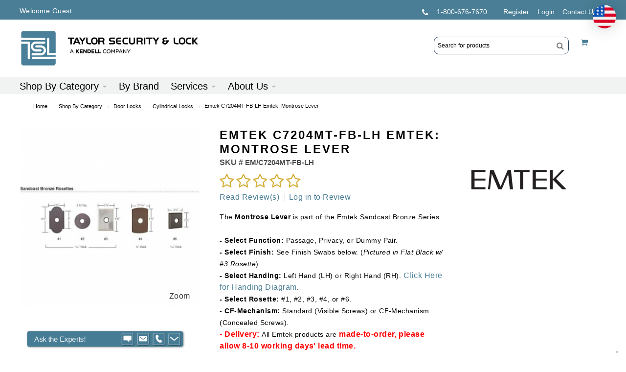

--- FILE ---
content_type: text/html; charset=UTF-8
request_url: https://www.taylorsecurity.com/shop-by-category/door-locks/cylindrical-locks/emc7204mt-fb-lh-emtek-c7204mt-fb-lh-emtek-montrose-lever
body_size: 40375
content:
<!DOCTYPE html>
<html style="--background-default:hsl(0, 0%, 100%);--background-default-h:0;--background-default-s:0%;--background-default-l:100%;--text-primary:hsl(0, 0%, 20%);--text-primary-h:0;--text-primary-s:0%;--text-primary-l:20%;--text-secondary:hsl(0, 0%, 0%);--text-secondary-h:0;--text-secondary-s:0%;--text-secondary-l:0%;--link-primary:hsl(0, 0%, 53%);--link-primary-h:0;--link-primary-s:0%;--link-primary-l:53%;--primary-main:hsl(255, 37%, 63%);--primary-main-h:255;--primary-main-s:37%;--primary-main-l:63%;--primary-contrast-text:hsl(0, 0%, 100%);--primary-contrast-text-h:0;--primary-contrast-text-s:0%;--primary-contrast-text-l:100%;--primary-contrast-link:hsl(0, 0%, 95%);--primary-contrast-link-h:0;--primary-contrast-link-s:0%;--primary-contrast-link-l:95%;--secondary-main:hsl(271, 52%, 41%);--secondary-main-h:271;--secondary-main-s:52%;--secondary-main-l:41%;--secondary-contrast-text:hsl(0, 0%, 100%);--secondary-contrast-text-h:0;--secondary-contrast-text-s:0%;--secondary-contrast-text-l:100%;" 
  prefix="og: http://ogp.me/ns# fb: http://ogp.me/ns/fb# website: http://ogp.me/ns/website# product: http://ogp.me/ns/product#"  lang="en" class="page-type-magento_layout" data-baseurl="https://www.taylorsecurity.com/" data-theme-configurable="false" data-theme-design="Taylor-Security">
<head>
    <meta http-equiv="Content-Type" content="text/html; charset=utf-8" />
        <meta http-equiv="cache-control" content="no-cache" />
    <meta http-equiv="Cache-Control" content="max-age=0" />
    <meta http-equiv="pragma" content="no-cache" />
    <meta http-equiv="expires" content="0" />
                                <meta itemprop="name" content="Levers by Emtek: Montrose Lever">
            <meta itemprop="description" content="Levers by Emtek: Montrose Lever">
            <meta itemprop="sku" content="EMC7204MT-FB-LH">
                <title>Levers by Emtek: Montrose Lever</title>
    <meta name="viewport" content="width=screen-width, initial-scale=1, maximum-scale=1" />
    <meta name="description" content="Levers by Emtek: Montrose Lever" />
    <meta name="keywords" content="emtek,emtek montrose lever,7108mt,7208mt,7058mt,7106mt,7206mt,7056mt,7104mt,7204mt,7054mt,7100mt,7200mt,7050mt,7111mt,7211mt,7061mt,montrose keypad lever by emtek,emtek latches,emtek,keypad lever set,emtek montrose lever,emtek locks,emtek door,lever,emtek" />
                <link rel="dns-prefetch" href="https://www.taylorsecurity.com" />
    <link rel="dns-prefetch" href="//www.google-analytics.com" />
    <link rel="dns-prefetch" href="//themes.googleusercontent.com" />
    <link rel="dns-prefetch" href="//ajax.googleapis.com" />

    <link href="https://assets.1.commercebuild.com/a7f32ce4d3e0d7e64f3bac18eef21f56/contents/global/favicon_%282%29.ico" rel="shortcut icon" type="image/x-icon" />
<link href="https://assets.1.commercebuild.com/a7f32ce4d3e0d7e64f3bac18eef21f56/contents/global/favicon_%282%29.ico" rel="icon" type="image/x-icon" />


        <meta name="robots" content="INDEX,FOLLOW" />
    <meta property="og:title" content="Levers by Emtek: Montrose Lever" />
    <meta property="og:url" content="https://www.taylorsecurity.com/shop-by-category/door-locks/cylindrical-locks/emc7204mt-fb-lh-emtek-c7204mt-fb-lh-emtek-montrose-lever" />
                    <meta property="og:type" content="product.item"/>
        <meta property="og:image" content="https://assets.1.commercebuild.com/a7f32ce4d3e0d7e64f3bac18eef21f56/contents/EMC7204MT-FB-LH/EMC7204MT-FB-LH.jpg" /><meta property="og:image:type" content="image/jpeg" /><meta property="og:image:width" content="1000" /><meta property="og:image:height" content="1000" />        <meta property="og:description" content="Levers by Emtek: Montrose Lever"/>
        <meta property="og:site_name" content="Taylor Security and Lock"/>
                                <meta property="og:price:standard_amount"
                  content="220"/>
                                    <meta property="og:brand" content="Emtek"/>
                        <meta property="og:availability" content="Add to Cart"/>
        <meta property="og:availability:destinations" content="US"/>

                <meta property="product:retailer_item_id" content="EMC7204MT-FB-LH"/>
        <meta property="product:condition" content="new"/>
                    <meta property="product:price:amount"
                  content="220"/>
            <meta property="product:price:currency" content="USD"/>
                        <!-- Google Tag Manager -->
        <script>(function(w,d,s,l,i){w[l]=w[l]||[];w[l].push({'gtm.start':
        new Date().getTime(),event:'gtm.js'});var f=d.getElementsByTagName(s)[0],
        j=d.createElement(s),dl=l!='dataLayer'?'&l='+l:'';j.async=true;j.src=
        'https://www.googletagmanager.com/gtm.js?id='+i+dl;f.parentNode.insertBefore(j,f);
        })(window,document,'script','dataLayer','GTM-WV6RW5L');</script>
        <!-- End Google Tag Manager -->
        
    <script type="text/javascript">
        var onepageEvents = {};
        var theme = "magento";
        var base_url = "https:\/\/www.taylorsecurity.com\/",
        doller = "US&#36;",
        mouse_over_image_zoom = 1,
        split_product = 0,
        auto_complete_city = false,
        auto_complete_metro = false,
        metro_zone_field = "0",
        metro_zone_value = "0",
        infortisTheme = { responsive: true, maxBreak: 1280 },
        optionalZipCountries = ["HK","IE","MO","PA"];
        FRACTIONAL_QUANTITY = '0';
        var XMSiteSettings = {
            'currency': 'USD',
            'FbqEnabled': false,
            'AjaxPreloaderEnabled': false        };
            </script>

        <script type="text/javascript">
        //BoF GOOGLE ANALYTICS
        (function(i,s,o,g,r,a,m){i['GoogleAnalyticsObject']=r;i[r]=i[r]||function(){
        (i[r].q=i[r].q||[]).push(arguments)},i[r].l=1*new Date();a=s.createElement(o),
        m=s.getElementsByTagName(o)[0];a.async=1;a.src=g;m.parentNode.insertBefore(a,m)
        })(window,document,'script','//www.google-analytics.com/analytics.js','ga');

        ga('create', "", 'auto', {'allowLinker': true});
	    ga('require', 'ec');
		ga('require', 'linker');
		ga('linker:autoLink', ["https:\/\/www.taylorsecurity.com\/"]);
		ga('set', 'forceSSL', true);
        //EoF Google Analytics

        
            </script>
            <!-- Bof Global site tag (gtag.js) - Google Analytics 4 -->
    <script async src="https://www.googletagmanager.com/gtag/js?id=G-Z6RS1YCRV6"></script>
    <script>
        window.dataLayer = window.dataLayer || [];
        function gtag(){dataLayer.push(arguments);}
        gtag('js', new Date());

        gtag('config', 'G-Z6RS1YCRV6');
    </script>
    <!-- EoF Global site tag (gtag.js) - Google Analytics 4 -->
    
            <!-- SOF: Bing Tracking -->
                <!-- EOF: Bing Tracking -->
        
    
    <link rel="stylesheet" type="text/css" href="//www.taylorsecurity.com/dist/4.129.2-49d6a954-prod_us/skins/styles/inherit/main.bundle.optimize.css?4.129.2-49d6a954-prod_us"
         />
    <link rel="stylesheet" type="text/css" href="//themes.commercebuild.com/static/Taylor-Security/style/bundle.min.css"
         />
    <link rel="stylesheet" type="text/css" href="//www.taylorsecurity.com/dist/4.129.2-49d6a954-prod_us/scripts/legacy/requirejs/requirejs/bundles/ProductSearch/styles/Frontside/ProductSearchProductDetailFrontside/details.css?4.129.2-49d6a954-prod_us"
         />
    <link rel="stylesheet" type="text/css" href="/dist/skins/styles/vendors/mmenu.bundle.optimize.css"
         />

    <script
        type="text/javascript"
        src="//www.taylorsecurity.com/assets/app/public/scripts/yarn/vendor/jquery/dist/jquery.min.js?4.129.2-49d6a954-prod_us"
            ></script>
    <script
        type="text/javascript"
        src="/assets/app/public/scripts/vendor/mmenu/mmenu.js"
            ></script>
    <script
        type="text/javascript"
        src="/assets/app/public/scripts/vendor/mmenu/mmenu.polyfills.js"
            ></script>
    <meta name="viewport" content="width=device-width, initial-scale=1, maximum-scale=1">
<meta property="og:title" content="Taylor Security and Lock | Residential, Commercial , and Institutional Security Hardware and locksmith supplies - Solution Secured!" />
<meta property="og:description" content="Taylor Security and Lock is a full-service distributor of residential and commercal hardware, detention and locksmith supplies. We are experts in the education, healthcare, facility security and detention markets." />
<meta property="og:url" content="https://www.taylorsecurity.com/" />
<meta property="og:image" content="https://cdn-881a96c5-a77b871b.commercebuild.com/a7f32ce4d3e0d7e64f3bac18eef21f56/contents/ckfinder/images/assets/TaylorSecurity_B2B_ecommerce_enabled.jpg" />
<meta property="og:image" content="https://cdn-881a96c5-a77b871b.commercebuild.com/a7f32ce4d3e0d7e64f3bac18eef21f56/contents/ckfinder/images/assets/Taylor-Logo-RGB-HiRes.png" />




<link href="https://fonts.googleapis.com/css?family=Raleway:400,400i,500,500i,700,700i" rel="stylesheet">
<link href="https://fonts.googleapis.com/css?family=Open+Sans:400,400i,600,600i,700,700i" rel="stylesheet">

<!--script>
$('head').append('<link rel="alternate" hreflang="en-us" href="' + $('link[rel="canonical"]').attr('href') + '" />');
</script-->
<!--script>
    // Initialize the data layer for Google Tag Manager (this should mandatorily be done before the Privacy Controls and Cookie Solution is loaded)
    window.dataLayer = window.dataLayer || [];
    function gtag() {
        dataLayer.push(arguments);
    }
    // Default consent mode is "denied" for both ads and analytics as well as the optional types, but delay for 2 seconds until the Privacy Controls and Cookie Solution is loaded
    gtag("consent", "default", {
        ad_storage: "granted",
        analytics_storage: "granted",
        functionality_storage: "granted", // optional
        personalization_storage: "granted", // optional
        security_storage: "granted", // optional
        purpose_s: "granted", // optional  
        purpose_sh: "granted", // optional  
        purpose_adv: "granted", // optional
        wait_for_update: 2000 // milliseconds
    });
    // Improve ad click measurement quality (optional)
    gtag('set', 'url_passthrough', true);
    // Further redact your ads data (optional)
    gtag("set", "ads_data_redaction", true);

  // Google Tag Manager
    (function(w, d, s, l, i) {
        w[l] = w[l] || [];
        w[l].push({
            'gtm.start': new Date().getTime(),
            event: 'gtm.js'
        });
        var f = d.getElementsByTagName(s)[0],
            j = d.createElement(s),
            dl = l != 'dataLayer' ? '&l=' + l : '';
        j.async = true;
        j.src =
            'https://www.googletagmanager.com/gtm.js?id=' + i + dl;
        f.parentNode.insertBefore(j, f);
    })(window, document, 'script', 'dataLayer', 'GTM-WV6RW5L '); //replace GTM-XXXXXX with the ID of your Google Analytics property
</script-->
<!-- Google tag (gtag.js) -->
<script async src="https://www.googletagmanager.com/gtag/js?id=AW-1068229905"></script>
<script>
  window.dataLayer = window.dataLayer || [];
  function gtag(){dataLayer.push(arguments);}
  gtag('js', new Date());

  gtag('config', 'AW-1068229905');
</script>
<script id="mcjs">!function(c,h,i,m,p){m=c.createElement(h),p=c.getElementsByTagName(h)[0],m.async=1,m.src=i,p.parentNode.insertBefore(m,p)}(document,"script","https://chimpstatic.com/mcjs-connected/js/users/6790f3bb51d4ab5d94adaf091/f806c0f58a69370c052e5d03d.js");</script>
<script>
/* 215471391709644 Taylor Security: hide USPS when subtotal >= 1000 (cosmetic block) */
(function () {
  if (!/\/checkout\/onepage/i.test(location.pathname)) return;

  var THRESHOLD = 1000;

  function parseMoney(txt) {
    return parseFloat((txt || "").replace(/[^0-9.]/g, "")) || 0;
  }

  function getSubtotal() {
    // Header mini-cart total; falls back to any matching element on page
    var el = document.querySelector('#mini-cart .cart-price-total') ||
             document.querySelector('.cart-price-total');
    return el ? parseMoney(el.textContent) : 0;
  }

  function hideUspsIfNeeded() {
    var hide = getSubtotal() >= THRESHOLD;

    // Hide entire USPS section by its heading, then its <dd> block
    document.querySelectorAll('dl.sp-methods > dt').forEach(function (dt) {
      if (!/usps/i.test(dt.textContent)) return;
      var dd = dt.nextElementSibling;
      if (!dd) return;

      if (hide) {
        // If a USPS option was selected, pick the first visible non-USPS option
        var checkedUsps = dd.querySelector('input[type="radio"]:checked');
        if (checkedUsps) {
          var alt = document.querySelector(
            'dl.sp-methods dd:not([data-usps-hidden="1"]) input[type="radio"], ' +
            'dl.sp-methods dd input[type="radio"]:not([id*="usps"]):not([value*="usps"])'
          );
          if (alt) alt.click();
        }
        dt.style.display = 'none';
        dd.style.display = 'none';
        dd.setAttribute('data-usps-hidden', '1');
      } else {
        dt.style.display = '';
        dd.style.display = '';
        dd.removeAttribute('data-usps-hidden');
      }
    });

    // Extra safety: also hide any stray USPS radios by id/value
    document.querySelectorAll(
      'dl.sp-methods input[type="radio"][id*="usps"], ' +
      'dl.sp-methods input[type="radio"][value*="usps"]'
    ).forEach(function (radio) {
      var li = radio.closest('li') || radio.parentElement;
      if (li) li.style.display = hide ? 'none' : '';
    });
  }

  // Fire when the page loads, whenever stuff changes, and on DOM churn
  window.addEventListener('load', hideUspsIfNeeded);
  document.addEventListener('change', hideUspsIfNeeded);
  var mo = new MutationObserver(hideUspsIfNeeded);
  mo.observe(document.documentElement, { childList: true, subtree: true });
  [400, 1200, 2500, 4000].forEach(function (ms) { setTimeout(hideUspsIfNeeded, ms); });
})();
</script>

        
    <script>
        let baseThemeConfig = {"inherits":["magento"],"manifests":{"main":{"relative":{"css":["dist\/skins\/styles\/magento\/commercebuild-purple.bundle.optimize.css"],"js":[],"body_js":[]},"native":{"css":[],"body_js":["js\/script.js"]}},"simple":{"native":{"css":["style\/simple.css"]}}}}    </script>

    <style>/*Fix the caret issue*/#nav .nav-item.level0.parent>a .caret { border-left:5px solid transparent; border-right:5px solid transparent; border-bottom:0;}#mini-cart .feature-icon-hover .caret { border-left:5px solid transparent; border-right:5px solid transparent;}#nav .nav-panel--dropdown a .caret { border-right:0;}/* 161933000063331 - added below to ensure add to cart notification appears below banners */#messages_product_view { top:75px !important;}/*temp fix for hover */body { color:#000 !important;}.category-products-grid.hover-effect .item:hover { height:auto !important;} /* temp display settings to hide backorder on cart */th.a-center { display:none;}td#bo_0 { display:none;}td#avail_0 { display:none;}/* reducing space between carousel and content */div#grid-container-8494 { margin-top:0px;}div#grid-container-36 { margin-top:0px;}/*--MINIMUM ORDER VALUE--*/ #under-minimum-order-value { max-width:140px; line-height:14px; color:#497E96; /*-- color:#ED1C24; --*/ font-weight:bold; display:inline-table;}/* to hide the minimum order value message - client request to disable 2023-07-12 GS*/span#under-minimum-order-value { display:none;} /*--GUEST CHECKOUT REGISTRATION--*/.field.name-address2 label { text-indent:-9999px;}.field.name-address2 label em { text-indent:0; position:absolute; left:49px;}.field.name-address2 label::after { text-indent:0; content:"Address"; float:left;} /*--SEARCH FLYOUT--*/ #inline-search-results { background:#0b5cb0; background:-webkit-gradient(linear, left top, left bottom, from(#094787), to(#0b5cb0)); background:-moz-linear-gradient(top, #094787, #0b5cb0); background:-ms-linear-gradient(top, #094787, #0b5cb0); background:-o-linear-gradient(top, #094787, #0b5cb0); background:linear-gradient(to bottom, #094787, #0b5cb0); -webkit-box-shadow:1px 1px 5px 0px rgba(0, 0, 0, 0.1); -moz-box-shadow:1px 1px 5px 0px rgba(0, 0, 0, 0.1); -ms-box-shadow:1px 1px 5px 0px rgba(0, 0, 0, 0.1); -o-box-shadow:1px 1px 5px 0px rgba(0, 0, 0, 0.1); box-shadow:1px 1px 5px 0px rgba(0, 0, 0, 0.1); border:none; top:40px; border-radius:0; padding:20px 20px 20px 200%; left:initial; right:0;} #inline-search-results a { color:#000;} #inline-search-results .highlight { background-color:transparent; color:#c0a467;} #inline-search-results li .inline-search-listing-detail { box-shadow:1px 1px 5px #5a5a5a; -webkit-box-shadow:1px 1px 5px #5a5a5a;} @media only screen and (min-width:960px) { #inline-search-results { width:300%; right:0; } #new-advanced-search-box .results-right .products ul li { width:29%; }} @media only screen and (max-width:959px) and (min-width:768px) { #inline-search-results { width:200%; } #new-advanced-search-box .results-right .products ul li { width:28%; }} @media only screen and (max-width:767px) { #inline-search-results { width:90%; left:5%; } #inline-search-results li .inline-search-listing-detail { display:none !important; } #new-advanced-search-box .results-right .products ul li { width:30% !important; } #new-advanced-search-box .results-right .products ul li > a{ font-size:12px !important; }} @media only screen and (max-width:545px) { #inline-search-results { width:90%; left:5%; }}#new-advanced-search-box .results-right .products ul li { min-height:197px;}#new-advanced-search-box { overflow-y:scroll; max-height:400px;}#new-advanced-search-box .results-left { display:none;}#new-advanced-search-box .results-right { width:100%;}.product-img { float:left; margin-right:10px;} /*--END SEARCH FLYOUT--*/ /*--QTY BOX WIDTH--*/ input.qty, #shopping-cart-table input.item_qty { width:5em !important;} /*---CHECKOUT BUTTON CONTENT---*/ #checkout-review-submit::after { content:"A printer-friendly version of your Order Confirmation will be sent to you immediately after the order is submitted to us."; float:right;} /*---ABOUT US DROPDOWN---*/ .nav-about .nav-item { width:16%;} .nav-about .nav-item:nth-last-of-type(2) { width:25%;} /*---IE 10 IE 11 SEARCH BOX FIX---*/ @media all and (-ms-high-contrast:none), (-ms-high-contrast:active) { .form-search .input-text { line-height:0; }} /*---FACILITIES MGMNT FIX---*/ .nav-3 .nav-panel-inner .nav-item:nth-last-of-type(2) { width:20%;} .nav-3 .nav-panel-inner .nav-item:nth-last-of-type(1) { width:16%;} @media only screen and (min-width:975px) { .nav-3 .nav-panel-inner .nav-item:nth-last-of-type(1) { text-align:center; }} button.add-cart-button > span > span, .product-view .btn-cart span, button.button span { background-color:#DDD; color:#000; font-size:15px; font-family:'Gotham-Book', sans-serif; font-weight:600;} button.button:hover span, .product-view .btn-cart:hover span { background-color:#ac1023;} .special-price .price-label { font-family:'Gotham-Book', sans-serif; color:#ac1023 !important;} /*.category-title { border-bottom:1px solid #ddd;}*/ .category-title + .horizontal-section { position:relative; z-index:2;} .nav-regular .nav-item > a:hover { text-decoration:none !important;} /*PDF LINKS*/ .pdf { line-height:1.1em; clear:left; margin:0 !important;} .pdf img { float:left; margin-bottom:10px;} .pdf a { padding-left:5px; padding-top:3px; display:flex;} /*CRM FORM*/ .VIEWBOX input { width:90%; padding:5px; margin-top:3px;} .VIEWBOX select, .VIEWBOX textarea { margin-top:3px;} .VIEWBOXNOBG { font-size:21px; color:#ac1023; position:absolute; padding-left:5px;} #_Datalead_details textarea { width:94%;} .crm-form td { width:50%; padding-bottom:15px;} .crm-form td.half-column { width:50%; display:inline-table; margin-bottom:15px;} .half-column .VIEWBOX input { width:80%;} .crm-submit { background-color:#ddd; padding:0 25px; height:45px; border:none; cursor:pointer; transition:color 250ms ease-in-out, background-color 250ms ease-in-out; -moz-transition:color 250ms ease-in-out, background-color 250ms ease-in-out; -webkit-transition:color 250ms ease-in-out, background-color 250ms ease-in-out; -o-transition:color 250ms ease-in-out, background-color 250ms ease-in-out;} .crm-submit:hover { background-color:#ac1023; color:#fff;} @media only screen and (max-width:839px) { .crm-form td { width:100%; display:block; } .crm-form td { padding-bottom:20px; } .crm-form td.half-column { margin-bottom:20px; }} /*END CRM FORM*/ /*GENERAL*/ .main { background-color:#fff !important;} input, select, textarea, button { font-family:'Gotham-Book', sans-serif;} ::selection { background:#789993; color:#fff;} ::-moz-selection { background:#789993; color:#fff;} a { color:#497E96;} .page-block .col-main .grid-container { padding-bottom:25px;} .page-type-home .page-block .col-main .grid-container { padding-top:25px; padding-bottom:0;} .img-box .more-images .thumbnails.slides { display:block;} .page-type-brand .brand:nth-child(6n+1) { padding-bottom:0; padding-top:0;} ul.bullet { list-style:none outside none !important;} hr { border:0; height:0; border-top:1px solid rgba(0, 0, 0, 0.1); border-bottom:1px solid rgba(255, 255, 255, 0.3);} #inline-search-results li .inline-search-listing-detail { margin-left:-227px;} #guide-nav .nav-regular { background-color:transparent; border-top:1px solid #EAEAEA; border-bottom:1px solid #EAEAEA;} .search-wrapper-centered { float:right;} .nav-regular li.level0 { float:left; height:35px;} .nav-regular .nav-item.level0:hover > A, .nav-mobile .nav-item.level0 > A:hover { background-color:#0B5CB0;} .catalog-category-view div.main-container .col-left { float:left !important;} h1 { font-size:23.5px !important; font-weight:700 !important; color:#000; font-family:'Raleway', sans-serif;} .lrg-heading { font-size:30px !important; font-weight:400 !important; margin-bottom:10px;} h2 { font-size:18px; font-weight:700; color:#000; font-family:'Raleway', sans-serif;} h3 { color:#000; font-style:italic; font-weight:500; font-size:17px !important; line-height:19px; font-family:'Gotham-Book', sans-serif; background-color:transparent;} p { font-size:16px; line-height:1.5em; font-weight:400; letter-spacing:0.030rem; color:#000; font-family:'Gotham-Book', sans-serif;} .page-content ul { font-weight:400; color:#000; font-family:'Gotham-Book', sans-serif; letter-spacing:0.030rem; list-style:disc; padding-left:20px; font-size:14px !important; margin-top:-15px; line-height:20px !important; margin-bottom:20px;} .page-content li { padding-top:5px; padding-bottom:0;} .my-account .page-title, .box-account .box-head, .dashboard .box .box-title, .section-line, .toolbar { border-color:#DDD;} .toolbar .pager { border-top:1px solid #DDD;} .toolbar { border-top:none; border-bottom:1px solid #DDD;} .block .block-title, .section-title, .cart .crosssell h2, .cart .discount h2, .cart .shipping h2, .my-account .page-title { border-bottom:1px solid #DDD;} .owl-buttons.disabled { display:none;} .li-favorites .button { background-color:transparent; color:#333;} .li-favorites .icon.fa-heart { background-color:#eee; color:#fff;} .feature-icon-hover:hover span.icon.icon-color-productview { background-color:#0B5CB0;} .main-container > .main.container { /* padding-left:3%; padding-right:3%; */ box-sizing:border-box;} .breadcrumbs { font-family:'Gotham-Book', sans-serif; font-size:15px;} .breadcrumbs li span { margin:9px 4px 0; letter-spacing:0px; text-transform:capitalize; color:#000;} .breadcrumbs a { color:#000;} /*END GENERAL*/ /*CATEGORY PAGE*/ .sidebar { font-family:'Gotham-Book', sans-serif;} .sidebar .block-title { font-size:15px; color:#000; font-family:'Gotham-Book', sans-serif;} .accordion-style1 li a { border-bottom:1px solid #D5D5D5;} .catalog-category-view .product-name { font-family:'Gotham-Book', sans-serif !important; font-size:16px !important; font-weight:700 !important;} .sidebar a { color:#0a59ab;} .block-layered-nav dd li { color:#8d8d8d; background:url(https://cdn.mysagestore.com/380340b6a53e10af3858244e05478075/contents/ckfinder/images/assets/ch-bullet.png) 3px 5px no-repeat;} .toolbar { font-family:'Gotham-Book', sans-serif; font-size:15px; color:#000;} .toolbar p { font-family:'Gotham-Book', sans-serif; font-size:15px; color:#000;} .toolbar .amount { padding-top:12px; background:url(/assets/app/public/images/magento/img/link-separator.png) right 19px no-repeat;} .toolbar .view-mode { padding-top:10px;} /*.category-products .products-grid .product-image-wrapper { padding:12px;}*/ .catalog-category-view .main.container { padding-top:28px;}.grid-col2-main.has-no-sidebar { width:100%;}.grid-col2-sidebare.empty-sidebar { display:none;} @media only screen and (max-width:639px) and (min-width:555px) { .category-products .itemgrid.itemgrid-adaptive .item { width:47.8%; }} @media only screen and (max-width:554px) and (min-width:320px) { .category-products .itemgrid.itemgrid-adaptive .item { width:47.7%; }} /*END CATEGORY PAGE*/ /*PRODUCT DISPLAY*/ .item-code { font-family:'Gotham-Book', sans-serif; font-weight:600; font-size:15px; color:#000; white-space:normal;} .old-price .price { font-family:'Gotham-Book', sans-serif !important; font-size:15px !important; font-weight:700; color:#87484f !important;} .special-price .price { font-family:'Gotham-Book', sans-serif !important; font-weight:700; font-size:18px !important; color:#ac1023 !important;} .regular-price .price { color:#3B5998 !important;} /*END PRODUCT DISPLAY*/ /*HEADER*/ .header .userName { max-width:260px;}@media only screen and (max-width:767px) { .header .userName { max-width:200px; }} .truncated { width:50%;} #mini-cart .truncated .item-options { width:200px;} .header .logo-wrapper { vertical-align:top; padding-top:42px; padding-bottom:44px;} .header-top a { color:#FFF;} .header-top small a:before { content:" ";} .header .welcome-msg{ padding-top:12px;} .header-primary > .grid-full { margin:0 3%; width:94%;} .header-primary-container { min-height:207px;} .header .logo { max-width:365px;} .header-primary { padding-top:0; padding-bottom:0;} #mini-cart .dropdown-toggle { background-color:transparent;} .user-menu .top-links { background-image:url(https://cdn.mysagestore.com/380340b6a53e10af3858244e05478075/contents/ckfinder/images/assets/Keygraphic.png); background-position:right center; background-repeat:no-repeat; height:70px; width:400px; float:right; margin-top:0; margin-right:65px;} #header .user-menu .links { padding:31px 60px 0 0;} .user-menu { text-transform:uppercase; position:relative; z-index:9999;} .top-links { border-top:none;} header#header .top-links > .links > li > a { color:#FFF !important;} @media only screen and (max-width:767px) { header#header { background-image:none; }} header#header.floating { background-color:transparent;} #header.floating > .header-container2 { background-image:none; min-height:35px;} #header a:hover { text-decoration:underline; background-color:transparent;} .top-links > .links > li > a { padding:0 10px; font-size:14px; border-color:#FFF; line-height:1em;} .xm-grid-header .grid12-12 { margin:0;} #header.floating .nav-regular li.level0.nav-1.first { padding-left:40px;} .cm-logo-sticky { display:none; cursor:pointer;} #header.floating .cm-logo-sticky { display:block; position:absolute; z-index:1000; top:-15px;} @media only screen and (min-width:1360px) { #header.floating .cm-logo-sticky { padding-left:10px; }} @media only screen and (max-width:974px) { #header.floating .cm-logo-sticky { display:none; }} #header.floating .cm-quick-links { display:none;} .cm-quick-links { width:310px; margin-right:80px; float:right;} .cm-quick-links a { color:#FFF;} .ql-top { margin-bottom:2px; position:relative; z-index:999999;}.ql-bottom { position:relative; z-index:999999;} .ql-bottom p { font-family:'Gotham-Book', sans-serif; font-weight:bold; font-size:17px;} /*MOBILE HEADER*/ .nav.has-outline > .mobnav-trigger-wrapper { margin-top:0;} @media screen and (max-width:1252px) { #header > .header-container2 { background-image:url(https://cdn.mysagestore.com/380340b6a53e10af3858244e05478075/contents/ckfinder/images/assets/topgradbg232.jpg); background-repeat:repeat-x; }} @media screen and (max-width:1052px) { .user-menu { padding-top:0; margin:0 0 35px 10px; } .cm-quick-links.ql-top { text-align:left; float:left; }} @media only screen and (max-width:959px) { .user-menu .top-links { background-image:none; height:auto; width:275px; margin-right:132px; } #header .user-menu .links { padding:20px 15px; }}/* @media only screen and (max-width:959px) and (min-width:768px) { .header-top-container { top:146px; } #mini-cart { top:134px; right:324px; }}*/ @media only screen and (max-width:767px) { /* .header-top-container { top:10px; } */ /*.header-top-container .header-top { width:100%; text-align:left; } */ /* .header-top .item.item-left small { display:initial; position:inherit; } */ .header-primary > .grid-full { margin:0; } .user-menu { width:87% !important; } .header .logo-wrapper { margin:0; } .cm-quick-links.ql-top { display:none; } .cm-quick-links { text-align:center; width:100%; margin:0 auto !important; } #header .user-menu .links { padding:20px 0 0; float:none; } .xm-grid-header { margin:0 auto; top:165px; } /* #mini-cart { top:0; display:block; right:0; } */ .user-menu .top-links { width:100%; margin:0 !important; }} /*@media only screen and (max-width:550px) { .xm-grid-header { display:none; }}*/ @media only screen and (max-width:479px) { /* .xm-grid-header { display:none; } */ .user-menu { margin:0 auto 20px; } .user-menu .top-links { margin-top:23px; } /* #mini-cart { position:initial !important; } */} /*END MOBILE NAV*/ /*NAVIGATION BAR*/ .buy-online-btn { background-image:url(https://cdn.mysagestore.com/380340b6a53e10af3858244e05478075/contents/ckfinder/images/assets/buy-online_btn.png); width:240px; height:51px; position:absolute; margin-top:-8px; z-index:2001; -webkit-box-shadow:2px 9px 22px -13px rgba(0,0,0,0.75); -moz-box-shadow:2px 9px 22px -13px rgba(0,0,0,0.75); box-shadow:2px 9px 22px -13px rgba(0,0,0,0.75); -webkit-transition:all 500ms ease; -moz-transition:all 500ms ease; -ms-transition:all 500ms ease; -o-transition:all 500ms ease; transition:all 500ms ease;} .buy-online-btn:hover { background-image:url(https://cdn.mysagestore.com/380340b6a53e10af3858244e05478075/contents/ckfinder/images/assets/buy-online_btn-hover.png);} .buy-online-btn span { color:transparent; height:51px;} .b2c-solutions { margin-left:300px;} .nav-container { background-image:url(https://cdn.mysagestore.com/380340b6a53e10af3858244e05478075/contents/ckfinder/images/assets/nav_bg.png); background-repeat:repeat-x!important; /* -webkit-box-shadow:2px 9px 22px -13px rgba(0,0,0,0.75); -moz-box-shadow:2px 9px 22px -13px rgba(0,0,0,0.75); box-shadow:2px 9px 22px -13px rgba(0,0,0,0.75); */ height:35px;} .nav-regular { background-image:url(https://cdn.mysagestore.com/380340b6a53e10af3858244e05478075/contents/ckfinder/images/assets/nav_bg.png); background-repeat:repeat-x!important; background-color:transparent;}/* #nav { width:75%;}*/ .nav-regular li.level0 > a { font-family:'Gotham-Book', sans-serif; color:#7A7A7A !important; font-size:18px; line-height:40px; height:35px; /*font-size:14.5px'*/} .search-wrapper-centered { margin-top:5px; margin-bottom:5px; width:20%;}/* .form-search .input-text { height:25px;}*/ .form-search .button span { background-position:-57px -113px; height:25px;} .nav-regular li.level0 > a { font-family:'Gotham-Book', sans-serif; color:#000000 !important; text-transform:inherit; font-size:18px; /*font-size:14.5px'*/} #nav .nav-panel--dropdown { color:#FFF; background:#F1F2F2; /*background:-webkit-gradient(linear, left top, left bottom, from(#094787), to(#0b5cb0)); background:-moz-linear-gradient(top, #094787, #0b5cb0); background:-ms-linear-gradient(top, #094787, #0b5cb0); background:-o-linear-gradient(top, #094787, #0b5cb0); background:linear-gradient(to bottom, #094787, #0b5cb0); */ -webkit-box-shadow:1px 1px 5px 0px rgba(0, 0, 0, 0.1); -moz-box-shadow:1px 1px 5px 0px rgba(0, 0, 0, 0.1); -ms-box-shadow:1px 1px 5px 0px rgba(0, 0, 0, 0.1); -o-box-shadow:1px 1px 5px 0px rgba(0, 0, 0, 0.1); box-shadow:1px 1px 5px 0px rgba(0, 0, 0, 0.1); width:100vw !important; margin-top:-1px;} .nav-panel-inner > div > div > div { background-color:transparent !important;} #nav .nav-panel--dropdown a { color:#000;} div.nav-item .module-sub-categories-title { font-size:14px !important; font-family:'Raleway', sans-serif; padding-bottom:0 !important; padding-top:20px !important; letter-spacing:1px; font-weight:500;} li.nav-item > .module-sub-categories-title { color:#c8c8c8 !important; font-size:14.5px !important; font-family:'Gotham-Book', sans-serif; font-weight:400; padding:0 !important; letter-spacing:0;} #nav .nav-panel-inner { padding:10px 40px 10px;} .nav-1 .nav-panel-inner { padding:8px 40px 28px !important;} #nav .nav-item.level0.parent.active > a .caret { border-top-color:rgba(51, 51, 51, 0.3);} /*.nav-item--home { display:none;}*/ .module-sub-categories ul:not(:first-child) li { background:url(https://cdn.mysagestore.com/380340b6a53e10af3858244e05478075/contents/ckfinder/images/assets/ch-nav-bullet.png) 3px 6px no-repeat;} /*NAV HOTDEALS*/ .nav-panel-inner .li-favorites span.icon { color:#1a61d1; background-color:transparent; margin-right:20px;} .nav-panel-inner .itemslider-wrapper { padding-top:0;} .nav-panel-inner .itemgrid .item { padding-right:0; padding-left:0; text-align:left;} .nav-1 .nav-panel-inner > .column-700 { background-color:#e7e7e7; padding:1%; box-sizing:border-box; margin-top:25px; box-shadow:0 0 7px rgba(51, 51, 51, 0.85);} .nav-panel-inner h3.section-title { background-color:transparent; color:#494949; font-family:'Gotham-Book', sans-serif; font-weight:600; font-style:normal; padding-right:0 !important; padding-bottom:0; border-bottom:none;} .nav-panel-inner .product-name { background-color:transparent; font-family:'Gotham-Book', sans-serif;} .nav-panel-inner .product-name a { color:#494949 !important; font-size:16px; font-style:normal; text-transform:uppercase; font-weight:600; line-height:18px;} .nav-panel-inner .price { background-color:transparent !important; font-size:20px !important;} /*navigation bar HOVERS*/ .nav-regular .nav-item.level0:hover > A, .nav-mobile .nav-item.level0 > a:hover { background-color:transparent; color:#497E96 !important;} #nav .nav-item.level0.parent:hover > a .caret { border-top-color:#497E96;} #nav .nav-panel--dropdown a:hover { color:#CCC;} /*MOBILE NAV*/ .mobnav-trigger-wrapper { padding:0 !important; height:36px; margin-bottom:0 !important;} .mobnav-trigger { height:36px; background-color:transparent; line-height:39px;} .mobnav-trigger .trigger-icon { padding-top:12px;} @media only screen and (max-width:959px) { .search-wrapper-mobile { margin:5px 0 0 !important; }} /*END NAVIGATION*/ /*FOOTER*/ footer#footer { background-color:transparent; opacity:0.9; position:relative;} .footer-top-container, .footer-primary-container, .footer-primary-bottom { background-color:#000;}.footer-primary-bottom.container { max-width:none; width:100%; margin:0;}/*.footer-primary-bottom.container .footer-primary-bottom-spacing { max-width:1272px; width:96%; margin:0 auto;}*/ .footer { color:#fff; font-size:13px; font-family:'Gotham-Book', sans-serif;} .footer a { color:#fff; display:inline-block;}.footer-top-container .footer-top a { color:#000;} .footer li { background:none !important; padding-left:0 !important;} .footer .block-title.heading { color:#FFF; font-size:15px; margin-bottom:0;} .footer p { color:#fff; font-size:15px; font-family:'Gotham-Book', sans-serif;} .footer-top > .grid-full { padding-top:20px; border-bottom:1px solid rgba(175, 170, 159, 0.5);} .footer .section.clearer { margin-bottom:0!important;} .footer-secondary-container { padding:10px 0 5px;} .footer-copyright { color:#767676; font-size:14px; font-family:'Gotham-Book', sans-serif;} .footer-bottom-container { background-color:transparent;}/*CAC FOOTER*/ .footer-bottom-container.section-container { background-color:#000;}.footer-bottom-container.section-container .item.item-left { margin-right:0; float:right;}/*CAC FOOTER*/ /*.footer-secondary-container.section-container { display:none;}*/.footer-primary.footer.container{ background-color:transparent;}.footer-top-container .footer-top { /* background-color:transparent; background-image:-webkit-gradient(rgba(255, 255, 255, 1) 0%, rgba(255, 255, 255, 0.1) 100%); background-image:-webkit-linear-gradient(rgba(255, 255, 255, 1) 0%, rgba(255, 255, 255, 0.1) 100%); background-image:-moz-linear-gradient(rgba(255, 255, 255, 1) 0%, rgba(255, 255, 255, 0.1) 100%); background-image:-o-linear-gradient(rgba(255, 255, 255, 1) 0%, rgba(255, 255, 255, 0.1) 100%); background-image:linear-gradient(rgba(255, 255, 255, 1) 0%, rgba(255, 255, 255, 0.1) 100%); */ background:none;} .footer-top > .grid-full { padding-top:0; border-bottom:none; padding-bottom:20px;} @media only screen and (max-width:767px) { .footer-top { margin-left:auto; margin-right:auto; box-sizing:border-box; }} /*END FOOTER*/ /*BRANDS PAGE*/ .brand .product-image-wrapper { border:1px solid #DDD; padding:12px;} img.brand-image { -webkit-filter:grayscale(100%); filter:gray; /* IE6-9 */ filter:grayscale(100%); -moz-transition:all .5s ease; -webkit-transition:all .5s ease; -o-transition:all .5s ease; transition:all 0.5s ease;} .brand .item:hover img.brand-image { -webkit-filter:none; filter:none;} .brand-slider img { -webkit-filter:grayscale(100%); filter:gray; /* IE6-9 */ filter:grayscale(100%);} .brand-slider img:hover { -webkit-filter:none; filter:none;} /*END BRANDS PAGE*/ /*BANNERS*/ #home-banner .item { padding-bottom:30px; background-color:#497e96;} #home-banner img { max-width:1484px; margin:0 auto;} .cm-banner { right:0; left:0; margin:5% auto; top:0;} .cm-banner .heading { color:#FFF; font-size:4.3em; width:100%;} .cm-banner .heading span { display:block; font-size:1.75em; padding-left:10%; margin-top:25px;} .cm-banner p { color:#FFF; padding:7px 15px 0; margin-top:15px; float:right; height:23px; background-image:url(https://cdn.mysagestore.com/380340b6a53e10af3858244e05478075/contents/ckfinder/images/assets/gold-bar_bg.png); background-repeat:repeat-x; border-radius:6px; -webkit-box-shadow:0 0 5px rgba(39, 39, 39, 0.8); -moz-box-shadow:0 0 5px rgba(39, 39, 39, 0.8); box-shadow:0 0 5px rgba(39, 39, 39, 0.8);} .home-banner2 { width:675px;} #home-banner .owl-pagination { width:100%; height:30px; /*background-image:url(https://cdn.mysagestore.com/380340b6a53e10af3858244e05478075/contents/ckfinder/images/assets/gold-bar_bg.png); */ background-repeat:repeat-x; bottom:0; right:0; background-color:#f1f2f2;} #home-banner .owl-pagination > div { float:left; height:27px; padding-top:3px;} #home-banner .owl-pagination > div:first-child { padding-left:65%;}#home-banner .owl-pagination .owl-page.active span { height:12px ; width:12px ; background-color:#ddd ;} #home-banner .owl-pagination .owl-page span { height:12px ; width:12px ; margin:7px 10px ; background-color:#497e96 ;} . #home-banner .owl-pagination .owl-page span:hover { background-color:#ddd ;} @media only screen and (min-width:1068px) { .home-banner1 { width:830px; }} @media only screen and (max-width:1068px) { .cm-banner .heading { font-size:3.5em; line-height:0.8em; } .cm-banner .heading span { font-size:1.5em; }} @media only screen and (max-width:768px) { #home-banner { display:none; }} /*CAROUSELS*/ .cm-brands-slider .section-title { background-image:url(https://cdn.mysagestore.com/380340b6a53e10af3858244e05478075/contents/ckfinder/images/assets/shop-all-brands.png);}@media only screen and (min-width:480px) { .cm-brands-slider .owl-stage-outer { max-height:227px; }}@media only screen and (max-width:479px) { .cm-brands-slider .owl-stage-outer { max-height:140px; }}.brand-slider .item { padding-top:0; padding-bottom:0;} .cm-categ-slider .section-title { background-image:url(https://cdn.mysagestore.com/380340b6a53e10af3858244e05478075/contents/ckfinder/images/assets/shop-all-categories.png);} .cm-categ-slider p { text-align:center; text-transform:uppercase; margin-right:15%;} .cm-categ-slider .owl-buttons .owl-prev, #home-banner .owl-buttons .owl-prev { border-radius:0 50px 50px 0; width:30px !important; height:60px !important; background-position:-13px 5px !important;} .cm-categ-slider .owl-buttons .owl-next, #home-banner .owl-buttons .owl-next { border-radius:50px 0 0 50px; width:30px !important; height:60px !important; background-position:-57px 5px !important;} .cm-categ-slider .owl-buttons .owl-prev { margin-left:-6.5%; background-color:rgba(154, 129, 76, 0.45) !important;} .cm-categ-slider .owl-buttons .owl-next { margin-right:-6.5%; background-color:rgba(154, 129, 76, 0.45) !important;} .cm-categ-slider .owl-buttons .owl-prev:hover, .cm-categ-slider .owl-buttons .owl-next:hover { background-color:rgba(154, 129, 76, 0.85) !important;} .cm-categ-slider { margin-top:1%; margin-bottom:1%;} #home-banner .owl-buttons .owl-prev, #home-banner .owl-buttons .owl-next { background-color:rgba(255, 255, 255, 0.45);} #home-banner .owl-buttons .owl-prev:hover, #home-banner .owl-buttons .owl-next:hover { background-color:rgba(255, 255, 255, 0.85);} .cm-slider .section-title { max-width:1300px; width:108.35%; height:25px; margin-left:-87px; background-repeat:no-repeat; border-radius:7px; cursor:pointer;} .cm-slider .owl-buttons { padding-top:4px;} @media only screen and (max-width:959px) and (min-width:768px) { .cm-slider .section-title { width:106%; margin-left:-66px; }} @media only screen and (max-width:767px) { .cm-slider .section-title { width:96%; margin-left:-53px; }} /*BUTTONS*/ .school-button { padding:10px 0; height:36px; display:table; width:49%; text-align:center; text-transform:uppercase; font-weight:600; background-position:0 0 !important; background-repeat:repeat !important; background-size:contain; box-shadow:2px 2px 2px rgba(70,70,70,0.4); -webkit-transition:all 0.2s ease-in-out; transition:all 0.2s ease-in-out;} .school-button a { color:#000; display:table-cell; vertical-align:middle;} .school-button.left { border-radius:5px 0 0 5px;} .school-button.right { border-radius:0 5px 5px 0;} .sb-blue { background-image:url(https://cdn.mysagestore.com/380340b6a53e10af3858244e05478075/contents/ckfinder/images/assets/bg-blue-btn.png);} .sb-blue:hover { background-image:url(https://cdn.mysagestore.com/380340b6a53e10af3858244e05478075/contents/ckfinder/images/assets/bg-blue-btn-hover.png);} .sb-yellow { background-image:url(https://cdn.mysagestore.com/380340b6a53e10af3858244e05478075/contents/ckfinder/images/assets/bg-yellow-btn.png);} .sb-yellow:hover { background-image:url(https://cdn.mysagestore.com/380340b6a53e10af3858244e05478075/contents/ckfinder/images/assets/bg-yellow-btn-hover.png);} .sb-org { background-image:url(https://cdn.mysagestore.com/380340b6a53e10af3858244e05478075/contents/ckfinder/images/assets/bg-org-btn.png);} .sb-org:hover { background-image:url(https://cdn.mysagestore.com/380340b6a53e10af3858244e05478075/contents/ckfinder/images/assets/bg-org-btn-hover.png);} /*SIDEBAR*/ .cm-sidebar { background-color:#497e96; padding:25px; box-sizing:border-box;} /*MISC ClASSES*/ ul.feat-list { font-size:18px !important; line-height:22px !important;} .feat-list li { padding-top:10px;} .right-padding { padding-right:2%; box-sizing:border-box;} .call-text { font-weight:700; font-size:20px; color:#000; font-family:'Gotham-Book', sans-serif;} .call-text .cm-dark { font-family:'Gotham-Book', sans-serif;} .cm-gold { color:#497e96 !important;} .cm-brown { color:#000 !important;} .cm-dark { color:#000 !important;} .gold-border { border:5px solid #497e96 !important;} .cm-dark-rule { height:5px; background-color:#000;} .cm-gold-rule { height:5px; background-color:#497e96; margin-bottom:20px;} .no-top-pad { padding-top:0 !important;} .deck-copy { font-size:18px !important; color:#000;} .cm-feat-desc { font-family:'Gotham-Book', sans-serif;} .text-ul { font-size:14px !important; line-height:18px !important; font-weight:500 !important; list-style:disc; padding-left:20px;} .text-ul li { padding-top:0; padding-bottom:0;} .by-market-button img { -moz-transition:all .4s ease; -webkit-transition:all .4s ease; -o-transition:all .4s ease; transition:all .4s ease;} .by-market-button p { text-align:center; text-transform:uppercase; margin-bottom:5px; font-weight:600; -moz-transition:all .4s ease; -webkit-transition:all .4s ease; -o-transition:all .4s ease; transition:all .4s ease;} .by-market-button:hover img { opacity:0.7;} .by-market-button:hover p { text-decoration:underline;} .nav.container { position:relative;} .form-search { position:static;} /*--WEI FIX FOR INTERNET EXPLORER ISSUE --*/ #inline-search-results { padding:0; text-align:center;} #inline-search-results .ajax-handler { margin-left:auto; margin-right:auto; width:50%;} .lightboxField #at-cv-lightbox-submit{ width:83%!important;} .lightboxField form { padding:0 0px 20px!important;} #at-cv-lightbox-input { width:80%!important;}.owl-carousel .owl-dots { width:intrinsic; width:-moz-max-content; width:-webkit-max-content; margin:auto;}.owl-carousel button.owl-dot { width:10px; height:10px; border-radius:50%; background-color:#eee !important; margin:0 2px;}.owl-carousel button.owl-dot.active { background-color:#999 !important;}span.column-title.section-title { display:none;}.owl-controls { display:none;} /*MY ACCOUNT - QUOTES*/.my-account #approve_quote { display:none;}/* SEARCH RESULT FITLERS */ #filter_list_box dt { padding-bottom:10px; padding-top:20px; font-size:18px;} .product-search-container .xm-grid-section { z-index:1; position:relative;}.product-search-container form.form-horizontal.form-row-seperated, .product-search-container .toolbar { z-index:0; position:relative;}/* SRVECOM-9769 */.old-price { display:none;}.special-price .price-label { display:none;}.special-price .price { color:#3B5998 !important;}/* End SRVECOM-9769 *//*LM - Mobile header:starts*/@media only screen and (max-width:767px) { /*Switch customer*/ /* .header-top-container .header .grid-full > div:nth-child(3) { color:#937127; background-color:#fff; margin-top:-65px; width:107%; margin-left:-4px; padding:10px 0; height:17px; } .userSwitch a { color:#937127; } .userCode { margin-left:-30px; } */ .userSwitch a { text-indent:-9999px; font-size:0; } .userSwitch a:after { content:"(Switch)" ; text-indent:0; font-size:12px; } /*phone icon .phone-icon { float:right; } .phone-icon .fa { color:#4e432b; font-size:18px; margin-right:20px; } */ /*menu*/ .header-top-container .header .item-menu-icon { position:relative; right:-25px; font-size:20px !important; } .header .userSwitch { margin-left:20px; } /*logo*/ .header-primary-container .header-main .logo img { width:80%; } /*Hide Zonos, minimum req text, user links*/ div#zonos, span#under-minimum-order-value, .header-primary-container .top-links { display:none !important; } /*cart*/ .header-primary-container .user-menu { width:20% !important; top:-95px; right:-160px; } .header-container3 .nav-container.module-category-menu { height:15px; } .header-container3 .nav-container.module-category-menu .nav.container, .header-container3 .nav-container.module-category-menu .search-wrapper-centered .form-search .button { padding-top:10px; } .header-container3 .nav-container.module-category-menu .search-wrapper-centered { width:100% !important; } .header-container3 .nav-container.module-category-menu .search-wrapper-centered .form-search .input-text { border:none; border-bottom:2px solid #000; font-size:14px; } .header-container3 .nav-container.module-category-menu .search-wrapper-centered .form-search .button span { opacity:1; } /*reduce the height of the header*/ .header-primary-container, .header-primary-container .header-main { min-height:0; max-height:120px; }}@media only screen and (min-width:768px) and (max-width:959px) { .ch-header-links { padding-left:5px; } .header-primary-container .top-links, #grid_727 { display:none !important; } .header-primary-container .user-menu, .cm-quick-links { overflow:hidden; } #zonos .z-flag img { left:-30px; position:relative; } /* #mini-cart { position:initial !important; margin-top:30px; } */ .header-container3 .nav-container.module-category-menu { height:15px; } .desktop-category-column { overflow:hidden; } .userSwitch a { text-indent:-9999px; font-size:0; } .userSwitch a:after { content:"(Switch)" ; text-indent:0; font-size:12px; } /*.header-top-container .header .grid-full > div:nth-child(3) { top:-140px; position:absolute; left:0px; } */ .userSwitch { display:inline-block !important; } .header-top-container .header .item-menu-icon span{ /* top:-55px; position:absolute; */ font-size:18px !important; } .header-top-container .header .item-user-links { float:none; } .desktop-top-header .grid-column-wrapper.first .module-header-multi{ overflow:hidden; } #under-minimum-order-value { font-size:14px; } .header-container3 .nav-container.module-category-menu .search-wrapper-centered { width:100% !important; } .header-container3 .nav-container.module-category-menu .search-wrapper-centered .form-search .button { right:30px; top:5px; } .header-container3 .nav-container.module-category-menu .search-wrapper-centered .form-search .button span { opacity:1; }}/*Mobile header:ends*/.header-top-container { background-color:#497E96; box-shadow:none;}header#header, header#header .welcome-msg, .welcome-msg span, .userCode, .userName, .phone-num, .links>li>a{ color:#fff !important; font-size:14px !important; margin-bottom:0;}.links>li:hover>a { text-decoration:none;}.links>li>a, .header-top-container .module-switch-customer{ border-color:#fff; line-height:2em; font-size:14px;}.links>li { margin-top:7px; height:33px; line-height:35px;}.links > li > a { height:33px; line-height:35px;}@media only screen and (max-width:959px) { .desktop-top-header ul.links > li:not(:first-child):not(:last-child) { display:none; }}.userCode, .userName, .userSwitch{ padding-top:7px; height:33px; line-height:35px;}.phone-num{ color:#fff; line-height:2em; padding:0 17px;}.fa-phone { color:#fff; font-size:16px !important; vertical-align:middle;}.std i { font-style:normal;}/*CHANGE THE TEXT SWITCH CUSTOMER TO A FA ICON FOR SMALL WIDTH DEVICES*/@media only screen and (max-width:1599px) { .userSwitch a { text-indent:-9999px; position:absolute; } .userSwitch a::after { content:"\f2c3"; } .userSwitch a::after { font-family:fontAwesome; font-size:14px; text-indent:0; float:left; }}/*REDUCE THE FONT-SIZE OF ELEMENTS APPEARING IN THE TOP HEADER*/@media only screen and (min-width:960px) and (max-width:1199px) { .links>li>a, .header .userCode, .header .userName, .header .userSwitch, .header a, .header p, .header span { font-size:10px !important; }}.desktop-header .module-logo { margin-left:3%;}/*search*/.module-search #search{ border:1px solid #274060; border-radius:10px;} .module-search #search::placeholder { color:#000;}.form-search .button span { opacity:1;}.desktop-header .search-column { margin-top:15px;}/*cart*/@media only screen and (min-width:768px) { .desktop-header #mini-cart .feature-icon-hover { padding-top:15px; }}#mini-cart .feature-icon-hover > a > .i-cart:before{ content:'\f07a'; font-family:fontAwesome; font-size:30px;}#mini-cart .feature-icon-hover > a:hover { color:#274060;}.icon.i-cart, .icon.i-cart-w { background-image:none; background-position:unset;}.cart-column { width:auto;}.dropdown-toggle.cover>div { padding:0;}/*nav panel*/.desktop-category-column .nav-container.module-category-menu, .desktop-category-column #nav { background:#F1F2F2;} .desktop-category-column #nav{ margin-left:0px;}#nav .fa-home:before { content:'' !important;}#nav .nav-item--home a { padding-left:0; padding-top:2px;}#nav .nav-panel--dropdown { background:#F1F2F2 !important;}.module-sub-categories div.nav-item>.module-sub-categories-title { text-transform:capitalize !important;}.module-sub-categories div.nav-item { margin-bottom:10px; width:auto !important; min-width:18%;}.module-sub-categories div.nav-item > ul{ margin-top:20px;}.module-sub-categories div.nav-item>.module-sub-categories-title span { background-color:#497E96; padding:7px 10px; border-radius:10px; color:#fff;}.header-top a:hover { color:#fff;}@media only screen and (max-width:767px) { .xm-grid-header, .container, .desktop-top-header .header-top.header { padding-left:0 !important; padding-right:0 !important; text-align:left; } .logo-column { width:70% !important; } .logo-column .logo { width:100% !important; } .cart-column { width:24% !important; } .search-column .module-search { width:96% !important; } .links>li.first>a { padding:0; } .desktop-header { padding:10px 0 !important; } .desktop-top-header .header-top-container { overflow:hidden; } .desktop-top-header .header-top-container .module-header-multi { width:98% !important; margin-left:10px; } #mini-cart .dropdown-toggle { padding-top:5px; } #mini-cart .hide-below-960 { display:block !important; text-align:center; } /*#mini-cart { float:right !important; } */ #mini-cart { width:100%; text-align:center; } .fa.fa-bars { margin-right:0; } .fa.fa-bars, #mini-cart .feature-icon-hover > a > .i-cart:before , .userSwitch a::after, #mini-cart .fa.fa-shopping-cart { font-size:24px !important; } #mini-cart .price span{ font-size:14px !important; } /* .desktop-top-header .nested-container, .desktop-header .nested-container { margin-left:10px; } */}@media only screen and (min-width:768px) and (max-width:959px) { .search-column { margin-top:10px; } .fa.fa-shopping-cart { font-size:18px !important; } #mini-cart .price span, #under-minimum-order-value span { font-size:14px !important; }}/*Search and cart on the sticky header*/.desktop-category-column .search-column{ float:left !important; width:18%;}.desktop-category-column .cart-column { float:left !important;}.desktop-category-column .search-column .module-search { padding-top:3px;}.desktop-category-column .search-column .form-search .input-text { height:30px; line-height:30px;}.desktop-category-column .search-column .module-search .form-search .button-search { top:-2px;}.desktop-category-column #under-minimum-order-value { display:none;} /*Header ends*/ /*LM - Footer for mobile*/@media only screen and (max-width:959px) { .footer-links-addr .section > div:nth-child(1) { width:90%; margin-bottom:30px; } .footer-links-addr .block-title.heading { font-weight:700; }}@media only screen and (min-width:768px) and (max-width:959px) { .footer-links-addr img{ width:60% !important; } .footer-links-addr .section > div:nth-child(n+2) { width:23%; } .footer-copyright { font-size:12px; width:60%; float:right; }}@media only screen and (max-width:767px) { .footer-primary-bottom-spacing { padding-bottom:0; } .site-addr { text-align:center; margin-bottom:15px; margin-top:-10px; } .cc-logo img{ float:none !important; margin-top:15px; } .footer-copyright { padding-bottom:40px; }} @media only screen and (min-width:1600px) { .container { max-width:1600px; }}.footer-secondary-container .section { width:100%;}.custom-freeshipping-note a, .links > li > a, .nav-regular li.level0 > a > span { color:#000; font-size:16px; font-family:'Gotham-Book', sans-serif; font-weight:400; -webkit-font-smoothing:subpixel-antialiased;}.logo img { max-width:100%;}#header { position:sticky; top:0; z-index:50;}button.button span span { line-height:45px !important;}/*category pages*/.pager { border:none;}.module-category-misc .limiter > * { vertical-align:middle;}.product-search-container, .product-search-container .cat-breadcrumbs, .product-search-container .cat-breadcrumbs .grid-column-wrapper.first, .product-search-container .cat-filters-col, .prod-breadcrumbs-col, .prod-breadcrumbs-col .grid-column-wrapper.first, .product-search-container > div.breadcrumbs, .product-search-container > .sidebar-wrapper { margin-left:0;}/*Aligning the page elements*/.footer-links-addr .footer-primary-bottom-spacing > div:nth-child(1), .footer-bottom-container div.site-addr, .main.container .col-main.grid-full, .ch-home-expect-more .grid-column-wrapper.first, .prod-img, .prod-img .product-img-column{ margin-left:0;}.footer-top-container .cm-sidebar { padding-left:0;}.nav-regular li.level0 > a > span { font-size:20px;}.contact-us .grid-full.breadcrumbs, .contact-us .grid-container-wrapper, .quote-req .grid-full.breadcrumbs, .quote-req .grid-container-wrapper, .catalog-req .grid-full.breadcrumbs, .catalog-req .grid-container-wrapper, .downloads .grid-full.breadcrumbs, .downloads .grid-container-wrapper{ margin-left:2%;}.desktop-top-header .module-header-multi { width:100%; margin-left:0; margin-right:0;}.desktop-top-header .item.item-welcome-msg, .desktop-header .logo-column, .desktop-header .logo-column .module-logo, .desktop-category-column .cat-col .nav.container { margin-left:0;}.nav-regular li.level0>a { padding:0 24px 0 0;}/* minor home page edits - gs*/.owl-theme .owl-dots .owl-dot span { margin:0px 0px;}@media only screen and (min-width:961px){ .hide-above-960 { display:none; }}@media only screen and (max-width:960px){ .hide-below-960 { display:none; }}.cm-brands-slider .section-title { display:none;}.cm-brands-slider { margin-bottom:40px;}/* 215468911566368 - hide address line 2 field */body:has(.input-box #address2[title="Address line 2"]) { #address2 { display:none !important; }}/* 161933000046247 */.grid12-4.module-product-details__stockStatus, .grid12-4.module-product-details__price { margin-top:20px;}/* end 161933000046247 *//*To support product grid :start*/ul#breadcrumbs { margin-left:1%;}.product-name h1 { margin-bottom:0px;}.product-name h4 { font-family:'Open Sans', sans-serif; font-weight:600; font-size:15px; color:#4a4a4a; white-space:normal;}.short-description { margin:15px 0; border-bottom:1px solid #f5f5f5; padding-bottom:5px;}.price-box .price{ font-size:1.6666em;}.product-options dt { margin-bottom:5px; font-weight:400 !important;}.product-options dd { padding-left:0;}.qty-wrapper.v-center { height:60px; display:table-cell; vertical-align:middle;}.show-border { border-left:1px solid #e5e5e5; /*width:22%; */ margin-bottom:15px;}h3.related-items.section-title { font-weight:400; text-transform:none; margin-top:10px;}.box-brand { margin-bottom:20px; padding-bottom:20px; border-bottom:1px solid #f5f5f5;}a.add-to-favourites { background-color:transparent;}.add-to-favourites .span-title { color:#000;}.add-to-favourites .icon.fa.fa-heart { background-color:#eee;}.sticker-wrapper.top-right { display:none;}.short-description .std ol li, .short-description .std ul li { background:url(/assets/app/public/images/magento/infortis/_shared/cck/list/bullet.png) 0 0 no-repeat; padding-left:25px;}#product-tabs .std ol li, #product-tabs .std ul li { background:url(/assets/app/public/images/magento/infortis/_shared/cck/list/bullet.png) 0 0 no-repeat; padding-left:25px;} /*CWBAB - https://www.craftmasterhardware.com/shop-by-category/access-control/magnetic-locks/bi10maglock6ulds-bea-10maglock6ulds-electromagnetic-lock-600-lbs https://www.craftmasterhardware.com/shop-by-category/access-control/parts-amp-accessories/aaalpc12-u-alarm-lock-usb-computer-interface-cable-with-software*//*To support product grid :end*//* 161933000036916 Customization */.tier-prices { width:300px; border:1px solid #ddd; padding:0;}.tier-prices.product-pricing.volume_discount_price li { background:#fff; padding:5px 0 5px 10px; margin:0;}.tier-prices.product-pricing.volume_discount_price li:nth-child(2n+1) { background-color:#eee;}.volume_price { display:inline-block; float:right; padding-right:8px;}.volume_price::after { content:"Each"; display:inline; padding-left:4px;}listStyle { list-style:disc; list-style-position:outside; margin-left:20px;}.grid12-12.module-product-details__tab2 ul { list-style:disc; list-style-position:outside; margin-left:20px;}.show-border.product-brands { width:20%;}.gen-tabs .tabs-panels { background-color:#DAE4EC; padding:13px;}/*a#tab1-title { background-color:#DAE4EC;}*/.gen-tabs .tabs a.current { color:#000;}.gen-tabs .tabs a.current { background-color:#DAE4EC;}span.product_pricetag::after { content:" ";}.module-product-details__relatedItems .owl-item { height:auto !important;}.module-product-details__customerWhoBought .owl-item { height:440px !important;}/* modification for config products - gs 2023-05-31 */tr.main-price-con { display:none;}tr.additional-price { display:none;}td.heading { padding-right:10px;}.zoom-btn-small { z-index:0;}.product-custom-fields p strong { font-weight:500; font-size:14px;}</style>
</head>
<body class="isPublic xm-cms-product magento_layout floating-header" 
data-message-please-add-title="Please add a title" data-message-please-input-comment="Please input comment" data-message-minimum-words="Please write at least the minimum words, which is: " data-message-maximum-words="Please do not write more than the maximum words, which is: " data-static-cdn-domain="www.taylorsecurity.com" data-require-js-base-url="//www.taylorsecurity.com/assets/app/public/scripts/requirejs" data-require-js-url-args="4.129.2-49d6a954-prod_us">
        <!-- Google Tag Manager (noscript) -->
        <noscript><iframe src="https://www.googletagmanager.com/ns.html?id=GTM-WV6RW5L"
        height="0" width="0" style="display:none;visibility:hidden"></iframe></noscript>
        <!-- End Google Tag Manager (noscript) -->
    




    <div id="root-wrapper">
        <div class="wrapper magento-content" id="top">
            <noscript>
                <div class="global-site-notice noscript">
                    <div class="notice-inner">
                        <p><strong>Javascript seems to be disabled in your browser.</strong><br>You must have JavaScript enabled in your browser to utilize the functionality of this website.</p>
                    </div>
                </div>
            </noscript>
            <div class="page">
                                <header class="header-container" id="header">
                    <div class="header-container2 container_12">
                        <div class="header-container3 grid_12">
                            <div class="xm-grid-header">
    <div class="container no-gutter" >
        
<div class='grid-group grid-group-1'>
    <div id="grid-container-9420"
         class=" grid-container-wrapper col-main grid12-12 desktop-top-header no-gutter in-col1"
         style="background-color: rgb(73, 126, 150); background-repeat: unset; background-attachment: unset; background-position: unset; background-blend-mode: normal; background-clip: unset; background-origin: unset; color: rgb(255, 255, 255); overflow: unset;">
        
        <div class="std">
            <div class="nested-container" id="nested-container-9420"
                 style="float:left; ">
                <div class="grid-container">
                    
                            <div id="grid_16246"
                                 class="grid-column-wrapper first no-gutter grid12-12">
                                                                    <div class="header-top-container">
        <div class="header-top header container clearer">
            <div class="grid-full module-header-multi">
                <div class="item item-welcome-msg grid12-0 item-left hide-below-960"><div class="module-welcome welcome-wrapper">
            <p class="welcome-msg">Welcome Guest</p>
        </div>
</div><div class="item item-switch-customer grid12-0 item-left"><div class="module-switch-customer switch-customer-wrapper">
    </div>
</div><div class="item item-user-links grid12-0 item-right"><div class="module-user-links user-link-wrapper">
    <ul class="links">
                                    <li id="li_link_register" class="first">
                    <a href="https://www.taylorsecurity.com/user/register" rel="nofollow" class="link-register"
                       title="Register">Register</a>
                </li>
                        <li><a href="https://www.taylorsecurity.com/user/login/" rel="nofollow" class="link-login" title="Login">Login</a></li>
                </ul>
</div>
</div><div class="item item-menu-icon grid12-0 item-left hide-above-960"><div class="module-mmenu mmenu-wrapper mmenu-category-wrapper">
    <div class="mh-head"><a href="#xmMmenu" class="mh-category-btn"><span
                class="fa fa-bars userCode"></span></a></div>
        <nav id="xmMmenu" style="display: none;">
        <ul>
            <li>
                <a href="https://www.taylorsecurity.com/">
                    Home                </a>
            </li>
                            <li>
                    
<span><a href="https://www.taylorsecurity.com/shop-by-category/" target=""><i class="fa fa-external-link"></i></a> Shop By Category</span><ul><li><span><a href="https://www.taylorsecurity.com/shop-by-category/door-accessories/" target=""><i class="fa fa-external-link"></i></a> Door Accessories</span><ul><li><a href="https://www.taylorsecurity.com/shop-by-category/door-accessories/fillers/" target="">Fillers</a></li><li><a href="https://www.taylorsecurity.com/shop-by-category/door-accessories/pushes-amp-pulls/" target="">Pushes &amp;amp; Pulls</a></li><li><a href="https://www.taylorsecurity.com/shop-by-category/door-accessories/signage/" target="">Signage</a></li><li><a href="https://www.taylorsecurity.com/shop-by-category/door-accessories/stops/" target="">Stops</a></li><li><a href="https://www.taylorsecurity.com/shop-by-category/door-accessories/strikes/" target="">Strikes</a></li><li><a href="https://www.taylorsecurity.com/shop-by-category/door-accessories/wrap-a-round-plates/" target="">Wrap-A-Round Plates</a></li></ul></li><li><span><a href="https://www.taylorsecurity.com/shop-by-category/door-locks/" target=""><i class="fa fa-external-link"></i></a> Door Locks</span><ul><li><a href="https://www.taylorsecurity.com/shop-by-category/door-locks/cylindrical-locks/" target="">Cylindrical Locks</a></li><li><a href="https://www.taylorsecurity.com/shop-by-category/door-locks/mortise-locks/" target="">Mortise Locks</a></li><li><a href="https://www.taylorsecurity.com/shop-by-category/door-locks/anti-ligature/" target="">Anti-Ligature</a></li><li><a href="https://www.taylorsecurity.com/shop-by-category/door-locks/deadbolts/" target="">Deadbolts</a></li><li><a href="https://www.taylorsecurity.com/shop-by-category/door-locks/rim-locks/" target="">Rim Locks</a></li><li><a href="https://www.taylorsecurity.com/shop-by-category/door-locks/cylinders/" target="">Cylinders</a></li></ul></li><li><span><a href="https://www.taylorsecurity.com/shop-by-category/miscellaneous-locks/" target=""><i class="fa fa-external-link"></i></a> Miscellaneous Locks</span><ul><li><a href="https://www.taylorsecurity.com/shop-by-category/miscellaneous-locks/desk-locks/" target="">Desk, Cabinet Locks</a></li><li><a href="https://www.taylorsecurity.com/shop-by-category/miscellaneous-locks/file-cabinet-locks/" target="">File Cabinet Locks</a></li><li><a href="https://www.taylorsecurity.com/shop-by-category/miscellaneous-locks/mailbox-locks/" target="">Mailbox Locks</a></li><li><a href="https://www.taylorsecurity.com/shop-by-category/miscellaneous-locks/switch-locks/" target="">Switch Locks</a></li><li><a href="https://www.taylorsecurity.com/shop-by-category/miscellaneous-locks/window-locks/" target="">Window Locks</a></li><li><a href="https://www.taylorsecurity.com/shop-by-category/miscellaneous-locks/vending-locks/" target="">Vending Locks</a></li></ul></li><li><span><a href="https://www.taylorsecurity.com/shop-by-category/access-control/" target=""><i class="fa fa-external-link"></i></a> Access Control</span><ul><li><span><a href="https://www.taylorsecurity.com/shop-by-category/access-control/door-closers/" target=""><i class="fa fa-external-link"></i></a> Door Closers</span><ul><li><a href="https://www.taylorsecurity.com/shop-by-category/access-control/door-closers/closers/" target="">Closers</a></li><li><a href="https://www.taylorsecurity.com/shop-by-category/access-control/door-closers/parts-and-accessories/" target="">Parts &amp; Accessories</a></li></ul></li><li><a href="https://www.taylorsecurity.com/shop-by-category/access-control/electric-strikes/" target="">Electric Strikes</a></li><li><a href="https://www.taylorsecurity.com/shop-by-category/access-control/electronic-locks/" target="">Electronic Locks</a></li><li><a href="https://www.taylorsecurity.com/shop-by-category/access-control/exit-alarms/" target="">Exit Alarms</a></li><li><span><a href="https://www.taylorsecurity.com/shop-by-category/access-control/exit-devices/" target=""><i class="fa fa-external-link"></i></a> Exit Devices</span><ul><li><a href="https://www.taylorsecurity.com/shop-by-category/access-control/exit-devices/exit-devices/" target="">Exit Devices</a></li></ul></li><li><a href="https://www.taylorsecurity.com/shop-by-category/access-control/parts-accessories/" target="">Parts &amp; Accessories</a></li><li><a href="https://www.taylorsecurity.com/shop-by-category/access-control/magnetic-locks/" target="">Magnetic Locks</a></li></ul></li><li><span><a href="https://www.taylorsecurity.com/shop-by-category/hinges/" target=""><i class="fa fa-external-link"></i></a> Hinges</span><ul><li><a href="https://www.taylorsecurity.com/shop-by-category/hinges/commercial-hinges/" target="">Commercial Hinges</a></li></ul></li><li><span><a href="https://www.taylorsecurity.com/shop-by-category/padlocks/" target=""><i class="fa fa-external-link"></i></a> Padlocks</span><ul><li><a href="https://www.taylorsecurity.com/shop-by-category/padlocks/padlocks/" target="">Padlocks</a></li><li><a href="https://www.taylorsecurity.com/shop-by-category/padlocks/parts-amp-accessories/" target="">Parts &amp;amp; Accessories</a></li></ul></li><li><span><a href="https://www.taylorsecurity.com/shop-by-category/contamination-control/" target=""><i class="fa fa-external-link"></i></a> Contamination Control</span><ul><li><a href="https://www.taylorsecurity.com/shop-by-category/contamination-control/door-locks/" target="">Door Locks</a></li><li><a href="https://www.taylorsecurity.com/shop-by-category/contamination-control/door-operators/" target="">Door Operators</a></li><li><a href="https://www.taylorsecurity.com/shop-by-category/contamination-control/exit-devices/" target="">Exit Devices</a></li><li><a href="https://www.taylorsecurity.com/shop-by-category/contamination-control/mortise-locks/" target="">Mortise Locks</a></li><li><a href="https://www.taylorsecurity.com/shop-by-category/contamination-control/pushpull/" target="">Push/Pull</a></li><li><a href="https://www.taylorsecurity.com/shop-by-category/contamination-control/sensors/" target="">Sensors</a></li><li><a href="https://www.taylorsecurity.com/shop-by-category/contamination-control/switches-actuators/" target="">Switches/Actuators</a></li></ul></li><li><span><a href="https://www.taylorsecurity.com/shop-by-category/locksmith-supplies/" target=""><i class="fa fa-external-link"></i></a> Locksmith Shop Supplies</span><ul><li><a href="https://www.taylorsecurity.com/shop-by-category/locksmith-supplies/books/" target="">Books</a></li><li><a href="https://www.taylorsecurity.com/shop-by-category/locksmith-supplies/car-opening-tools/" target="">Car Opening Tools</a></li><li><a href="https://www.taylorsecurity.com/shop-by-category/locksmith-supplies/key-cabinets/" target="">Key Cabinets</a></li><li><span><a href="https://www.taylorsecurity.com/shop-by-category/locksmith-supplies/key-machines-and-accessories/" target=""><i class="fa fa-external-link"></i></a> Key Machines &amp; Accessories</span><ul><li><a href="https://www.taylorsecurity.com/shop-by-category/locksmith-supplies/key-machines-and-accessories/key-machines/" target="">Key Machines</a></li><li><a href="https://www.taylorsecurity.com/shop-by-category/locksmith-supplies/key-machines-and-accessories/parts-and-accessories/" target="">Parts &amp; Accessories</a></li></ul></li><li><a href="https://www.taylorsecurity.com/shop-by-category/locksmith-supplies/key-rings-tags-novelties/" target="">Key Rings, Tags, Novelties</a></li><li><span><a href="https://www.taylorsecurity.com/shop-by-category/locksmith-supplies/keys-and-blanks/" target=""><i class="fa fa-external-link"></i></a> Keys &amp; Blanks</span><ul><li><a href="https://www.taylorsecurity.com/shop-by-category/locksmith-supplies/keys-and-blanks/key-blanks/" target="">Key Blanks</a></li><li><a href="https://www.taylorsecurity.com/shop-by-category/locksmith-supplies/keys-and-blanks/special-keys/" target="">Special Keys</a></li><li><a href="https://www.taylorsecurity.com/shop-by-category/locksmith-supplies/keys-and-blanks/key-rings-tags-novelties/" target="">Key Rings, Tags, Novelties</a></li></ul></li><li><a href="https://www.taylorsecurity.com/shop-by-category/locksmith-supplies/lubricants/" target="">Lubricants</a></li><li><a href="https://www.taylorsecurity.com/shop-by-category/locksmith-supplies/pins-and-kits/" target="">Pins, Kits &amp; Parts</a></li><li><a href="https://www.taylorsecurity.com/shop-by-category/locksmith-supplies/tools/" target="">Tools</a></li></ul></li><li><span><a href="https://www.taylorsecurity.com/shop-by-category/safes/" target=""><i class="fa fa-external-link"></i></a> Safes</span><ul><li><a href="https://www.taylorsecurity.com/shop-by-category/safes/safe-locks/" target="">Safe Locks</a></li></ul></li><li><a href="https://www.taylorsecurity.com/shop-by-category/clearance/" target="">Clearance</a></li></ul>                </li>
                            <li>
                                            <a href="/parent-brand"
                           target="">
                            By Brand                        </a>
                                    </li>
                            <li>
                    
<span><a href="https://www.taylorsecurity.com/services/" target=""><i class="fa fa-external-link"></i></a> Services</span><ul><li><a href="https://www.taylorsecurity.com/services/locksmith-support-services/" target="">Locksmith Support Services</a></li><li><a href="https://www.taylorsecurity.com/services/security-learning-center/" target="">Security Learning Center</a></li><li><a href="https://www.taylorsecurity.com/services/commercial-door-installation/" target="">Commercial Door Installation</a></li></ul>                </li>
                            <li>
                    
<span><a href="https://www.taylorsecurity.com/about-us/" target=""><i class="fa fa-external-link"></i></a> About Us</span><ul><li><a href="https://www.taylorsecurity.com/about-us/our-team/" target="">Our Team</a></li><li><a href="https://www.taylorsecurity.com/about-us/our-history/" target="">Our History</a></li><li><span><a href="https://www.taylorsecurity.com/about-us/legal-info/" target=""><i class="fa fa-external-link"></i></a> Legal Info</span><ul><li><a href="https://www.taylorsecurity.com/about-us/legal-info/terms-and-conditions/" target="">Terms &amp; Conditions</a></li><li><a href="https://www.taylorsecurity.com/about-us/legal-info/sales-policy/" target="">Sales Policy</a></li><li><a href="https://www.taylorsecurity.com/about-us/legal-info/privacy-policy/" target="">Privacy Policy</a></li><li><a href="https://www.taylorsecurity.com/about-us/legal-info/cookie-policy/" target="">Cookie Policy</a></li><li><a href="https://www.taylorsecurity.com/about-us/legal-info/return-policy/" target="">Return Policy</a></li><li><a href="https://www.taylorsecurity.com/about-us/legal-info/warranty-information/" target="">Warranty Information</a></li></ul></li><li><a href="/customer-service/" target="">Customer Service</a></li></ul>                </li>
                                        <li>
                    <a href="/user/register" rel="nofollow">Register</a>
                </li>
                            <li>
                    <a href="/user/login" rel="nofollow">Login</a>
                </li>
                    </ul>
    </nav>

    <script type="text/javascript">
        $(document).ready(function() {
            var categoryMenu = new Mmenu('#xmMmenu', {"slidingSubmenus":true,"extensions":["pagedim-black","position-left","position-back"],"iconbar":{"use":true,"top":[],"bottom":[]},"iconPanels":false,"counters":false,"dividers":{"add":false},"navbars":[{"position":"top","content":["searchfield"]},{"position":"bottom","content":[]}]});
            var categoryMenuApi = categoryMenu.API;
            $('.mh-category-btn').click(function(e) {
                e.preventDefault();
                $('#xmMmenu').show();
                categoryMenuApi.open();
            });
            $(window).resize(function() {
                if ($(this).width() > 960) {
                    categoryMenuApi.close();
                }
            });
        });
    </script>
    </div>
</div>            </div>
        </div>
    </div>
    
                            </div>
                        
                            <div id="grid_16247"
                                 class="grid-column-wrapper  grid12-column-clear-left  grid12-12 last">
                                                                <script>
  $('.desktop-top-header ul.links > li.first').removeClass('first');
  $('.desktop-top-header ul.links').prepend('<li class="first"><a href="tel:1-800-676-7670"><i class="fa fa-phone"></i><span class="phone-num">1-800-676-7670</span></a></li>');
  $('.desktop-top-header ul.links').append('<li><a href="https://taylor.store.commercebuild.com/contact-us" rel="nofollow" title="Contact Us">Contact Us</a></li>');
  
</script>
                            </div>
                        
                </div>
            </div>
        </div>
    </div>

    </div>
<div class='grid-group grid-group-2'>
    <div id="grid-container-9421"
         class=" grid-container-wrapper col-main grid12-12 no-gutter desktop-header in-col1"
         style="background-repeat: unset; background-attachment: unset; background-position: unset; background-blend-mode: normal; background-clip: unset; background-origin: unset; padding: 20px 0px; background-color: rgb(255, 255, 255); overflow: unset;">
        
        <div class="std">
            <div class="nested-container" id="nested-container-9421"
                 style="float:left; ">
                <div class="grid-container">
                    
                            <div id="grid_16248"
                                 class="grid-column-wrapper first logo-column grid12-4">
                                                                        <div class="module-logo logo-wrapper header">
            <a class="logo" href="https://www.taylorsecurity.com/" title="">
                <strong>Taylor Security and Lock</strong>
                                    <img alt="Taylor Security and Lock"
                         src="//assets.1.commercebuild.com//a7f32ce4d3e0d7e64f3bac18eef21f56/contents/global/Taylor-Logo-CMYK.jpeg">
                            </a>
        </div>
    

                            </div>
                        
                            <div id="grid_16249"
                                 class="grid-column-wrapper cart-column grid12-2 right">
                                                                <div class="module-basket-summary dropdown is-empty basket-widget-container" id="mini-cart" data-popup-summary="1">
    <div class="dropdown-toggle cover left-hand opener" title="Check the items in your Cart">
        <div class="feature-icon-hover">
           <a style="cursor: pointer" href="https://www.taylorsecurity.com/cart">
           <span class="first close-to-text icon i-cart force-no-bg-color">&nbsp;</span>
            <div class="hide-below-960">
                Cart Subtotal                (<span class="cart-total">0</span>)
            </div>
            <div class="empty">
                <span class="price">
                                        <span class="exist-cart hidden">
                        <span class="product_pricetag">US&#36;</span>                    </span>

                    <span class="cart-price-total exist-cart hidden">
                                            </span>
                                    </span>
            </div>
            </a>
            <span class="caret">&nbsp;</span>
                <span id="under-minimum-order-value" class="hidden">Your minimum order value is <span class="product_pricetag">US&#36;</span> 0</span>
        </div>
    </div>
    <div class="dropdown-menu left-hand ">
        <div class="">
            <h4 class="block-subtitle">
                <span class="exist-cart hidden">Shopping Cart</span>
                <span class="empty-cart ">Cart is Empty</span>
                                <span class='fa fa-times close-pop'></span>
                            </h4>
                        <span class="module-basket-summary__items-total">0 items</span>

            <ol class="module-basket-summary__items mini-products-list clearer" id="cart-sidebar">
                <li class="item odd hidden" id="">
                    <a class="product-image" href="" title="">
                        <img src="" width="50">
                    </a>
                    <div class="product-details">
                        <a  class="btn-remove"
                                href="#"
                                data-itemno=""
                                data-line-num=""
                                data-virtual-group-code=""
                                data-virtual_itemno=""
                                title="Remove This Item"
                        >Remove This Item</a>
                        <a class="btn-edit" href="" title="Edit item">Edit item</a>
                        <p class="product-name">
                            <a href=""></a>
                        </p>

                        <span class="price">
                            <strong><span class="product-total"></span></strong>
                                                        x <span class="product_pricetag">US&#36;</span>                            <span class="product-price-total">
                            </span>
                                                    </span>
                    </div>
                </li>

                            </ol>

            
            

            <div class="module-basket-summary__actionButtons actions clearer exist-cart hidden">
                <button class="button btn-view-cart btn-inline" title="View all items in your shopping cart" type="button" onclick="setLocation('https://www.taylorsecurity.com/cart')">
                    <span>
                        <span>View Cart</span>
                    </span>
                </button>
                                                                                        <button
    class="button btn-checkout btn-inline"
        title="Proceed to Checkout"
    data-checkout-title="Proceed to Checkout" 
    data-onhold-title="Create Hold"
    type="button"
                    onclick="setLocation('https://www.taylorsecurity.com/checkout/onepage')"
            >
    <span>
        <span>Proceed to Checkout</span>
    </span>
</button>

                
                                            </div>



            <div class="empty empty-cart ">
                You have no items in your shopping cart.
            </div>
        </div><!-- end: block-content-inner -->
    </div><!-- end: dropdown-menu -->
</div><!-- end: mini-cart -->

                            </div>
                        
                            <div id="grid_16250"
                                 class="grid-column-wrapper search-column grid12-3 last right">
                                                                <div class="module-search  search-wrapper">
    <form action="https://www.taylorsecurity.com/product_search/" id="search_mini_form" class="search" method="get" accept-charset="utf-8">
    <div class="form-search">
        <label for="search">Search:</label> <input
            autocomplete="off"
            class="input-text ajax-search-flyout"
            id="search" maxlength="128" name="q"
            type="text"
            value=""
            placeholder="Search for products">
        <button class="button button-search" title="Search"
                type="submit">
            <span><span>Search</span></span>
        </button>
        <span id="inline-search-results"
              class="hide-in-mobile-menu inline-search-results">
        </span>
    </div>
    </form></div>

                            </div>
                        
                </div>
            </div>
        </div>
    </div>

    </div>
<div class='grid-group grid-group-3'>
    <div id="grid-container-9422"
         class=" grid-container-wrapper col-main grid12-12 no-gutter desktop-category-column in-col1"
         style="background: rgb(241, 242, 242); background-blend-mode: normal;">
        
        <div class="std">
            <div class="nested-container" id="nested-container-9422"
                 style="float:left; ">
                <div class="grid-container">
                    
                            <div id="grid_16251"
                                 class="grid-column-wrapper first no-gutter cat-col grid12-12 last">
                                                                <nav class="nav-container module-category-menu">
    <nav class="nav container clearer has-outline show-bg">
        <div class="mobnav-trigger-wrapper grid-full" style="display: none;">
            <a href="#" class="mobnav-trigger">
                <span class="trigger-icon">
                    <span class="line"></span>
                    <span class="line"></span>
                    <span class="line"></span>
                </span>
                <span>
                                    Menu                                </span>
            </a>
        </div>

        <ul  itemscope itemtype="http://www.schema.org/SiteNavigationElement" class="grid-full opt-fx-fade-inout opt-sb2 xm-mega-menu-categories xm-mega-menu" id="nav">

            <li class="nav-item nav-item--home level0 level-top ">
                <a  itemprop="url" href="https://www.taylorsecurity.com/"
                   class="level-top feature feature-icon-hover">
                                            <span class="fa fa-home"></span>
                                    </a>
            </li>

            
                <li class="nav-item level0 level-top active first nav-1  nav-item--parent parent mega">

                    <a  itemprop="url" class="level-top"
                       href="https://www.taylorsecurity.com/shop-by-category/"
                       target="">
                                                <span  itemprop="name">Shop By Category</span>

                                                    <span class="caret">&nbsp;</span>
                                                                    </a>

                                        <span class="opener">&nbsp;</span>
                    
                        <div class="nav-panel--dropdown nav-panel "
         style="display:none; width:100%">
        <div class="nav-panel-inner">
                                        <div id="row-9783"
                     class="grid12-12 std ">

                                                                                                            <div
                            class="grid_16952 column-16952 grid12-12 ">

                            
    <div
        class="module-sub-categories grid12-extend  "
    >
                <div class="grid12-5col nav-item page-item grid12-sm-3 parent">
            
            

                                    <a itemprop="url" class="module-sub-categories-title"
                       href="https://www.taylorsecurity.com/shop-by-category/door-accessories/" >



                            <span itemprop="name" class="">
                    Door Accessories                </span>


                                            </a>
                

                
                            
                

                    <ul class="">
                                                    <li class="page-item ">
                                <a itemprop="url"
                                   href="https://www.taylorsecurity.com/shop-by-category/door-accessories/fillers/"                                    class="module-sub-categories-title">
                                    
                                    <span itemprop="name" class="">
                                            Fillers                                        </span>

                                                                    </a>
                                                            </li>
                                                        <li class="page-item ">
                                <a itemprop="url"
                                   href="https://www.taylorsecurity.com/shop-by-category/door-accessories/pushes-amp-pulls/"                                    class="module-sub-categories-title">
                                    
                                    <span itemprop="name" class="">
                                            Pushes &amp; Pulls                                        </span>

                                                                    </a>
                                                            </li>
                                                        <li class="page-item ">
                                <a itemprop="url"
                                   href="https://www.taylorsecurity.com/shop-by-category/door-accessories/signage/"                                    class="module-sub-categories-title">
                                    
                                    <span itemprop="name" class="">
                                            Signage                                        </span>

                                                                    </a>
                                                            </li>
                                                        <li class="page-item ">
                                <a itemprop="url"
                                   href="https://www.taylorsecurity.com/shop-by-category/door-accessories/stops/"                                    class="module-sub-categories-title">
                                    
                                    <span itemprop="name" class="">
                                            Stops                                        </span>

                                                                    </a>
                                                            </li>
                                                        <li class="page-item ">
                                <a itemprop="url"
                                   href="https://www.taylorsecurity.com/shop-by-category/door-accessories/strikes/"                                    class="module-sub-categories-title">
                                    
                                    <span itemprop="name" class="">
                                            Strikes                                        </span>

                                                                    </a>
                                                            </li>
                                                        <li class="page-item ">
                                <a itemprop="url"
                                   href="https://www.taylorsecurity.com/shop-by-category/door-accessories/wrap-a-round-plates/"                                    class="module-sub-categories-title">
                                    
                                    <span itemprop="name" class="">
                                            Wrap-A-Round Plates                                        </span>

                                                                    </a>
                                                            </li>
                                                </ul>


                

                        </div>
                <div class="grid12-5col nav-item page-item grid12-sm-3 active parent">
            
            

                                    <a itemprop="url" class="module-sub-categories-title"
                       href="https://www.taylorsecurity.com/shop-by-category/door-locks/" >



                            <span itemprop="name" class="">
                    Door Locks                </span>


                                            </a>
                

                
                            
                

                    <ul class="">
                                                    <li class="page-item ">
                                <a itemprop="url"
                                   href="https://www.taylorsecurity.com/shop-by-category/door-locks/cylindrical-locks/"                                    class="module-sub-categories-title active">
                                    
                                    <span itemprop="name" class="">
                                            Cylindrical Locks                                        </span>

                                                                    </a>
                                                            </li>
                                                        <li class="page-item ">
                                <a itemprop="url"
                                   href="https://www.taylorsecurity.com/shop-by-category/door-locks/mortise-locks/"                                    class="module-sub-categories-title">
                                    
                                    <span itemprop="name" class="">
                                            Mortise Locks                                        </span>

                                                                    </a>
                                                            </li>
                                                        <li class="page-item ">
                                <a itemprop="url"
                                   href="https://www.taylorsecurity.com/shop-by-category/door-locks/anti-ligature/"                                    class="module-sub-categories-title">
                                    
                                    <span itemprop="name" class="">
                                            Anti-Ligature                                        </span>

                                                                    </a>
                                                            </li>
                                                        <li class="page-item ">
                                <a itemprop="url"
                                   href="https://www.taylorsecurity.com/shop-by-category/door-locks/deadbolts/"                                    class="module-sub-categories-title">
                                    
                                    <span itemprop="name" class="">
                                            Deadbolts                                        </span>

                                                                    </a>
                                                            </li>
                                                        <li class="page-item ">
                                <a itemprop="url"
                                   href="https://www.taylorsecurity.com/shop-by-category/door-locks/rim-locks/"                                    class="module-sub-categories-title">
                                    
                                    <span itemprop="name" class="">
                                            Rim Locks                                        </span>

                                                                    </a>
                                                            </li>
                                                        <li class="page-item ">
                                <a itemprop="url"
                                   href="https://www.taylorsecurity.com/shop-by-category/door-locks/cylinders/"                                    class="module-sub-categories-title">
                                    
                                    <span itemprop="name" class="">
                                            Cylinders                                        </span>

                                                                    </a>
                                                            </li>
                                                </ul>


                

                        </div>
                <div class="grid12-5col nav-item page-item grid12-sm-3 parent">
            
            

                                    <a itemprop="url" class="module-sub-categories-title"
                       href="https://www.taylorsecurity.com/shop-by-category/miscellaneous-locks/" >



                            <span itemprop="name" class="">
                    Miscellaneous Locks                </span>


                                            </a>
                

                
                            
                

                    <ul class="">
                                                    <li class="page-item ">
                                <a itemprop="url"
                                   href="https://www.taylorsecurity.com/shop-by-category/miscellaneous-locks/desk-locks/"                                    class="module-sub-categories-title">
                                    
                                    <span itemprop="name" class="">
                                            Desk, Cabinet Locks                                        </span>

                                                                    </a>
                                                            </li>
                                                        <li class="page-item ">
                                <a itemprop="url"
                                   href="https://www.taylorsecurity.com/shop-by-category/miscellaneous-locks/file-cabinet-locks/"                                    class="module-sub-categories-title">
                                    
                                    <span itemprop="name" class="">
                                            File Cabinet Locks                                        </span>

                                                                    </a>
                                                            </li>
                                                        <li class="page-item ">
                                <a itemprop="url"
                                   href="https://www.taylorsecurity.com/shop-by-category/miscellaneous-locks/mailbox-locks/"                                    class="module-sub-categories-title">
                                    
                                    <span itemprop="name" class="">
                                            Mailbox Locks                                        </span>

                                                                    </a>
                                                            </li>
                                                        <li class="page-item ">
                                <a itemprop="url"
                                   href="https://www.taylorsecurity.com/shop-by-category/miscellaneous-locks/switch-locks/"                                    class="module-sub-categories-title">
                                    
                                    <span itemprop="name" class="">
                                            Switch Locks                                        </span>

                                                                    </a>
                                                            </li>
                                                        <li class="page-item ">
                                <a itemprop="url"
                                   href="https://www.taylorsecurity.com/shop-by-category/miscellaneous-locks/window-locks/"                                    class="module-sub-categories-title">
                                    
                                    <span itemprop="name" class="">
                                            Window Locks                                        </span>

                                                                    </a>
                                                            </li>
                                                        <li class="page-item ">
                                <a itemprop="url"
                                   href="https://www.taylorsecurity.com/shop-by-category/miscellaneous-locks/vending-locks/"                                    class="module-sub-categories-title">
                                    
                                    <span itemprop="name" class="">
                                            Vending Locks                                        </span>

                                                                    </a>
                                                            </li>
                                                </ul>


                

                        </div>
                <div class="grid12-5col nav-item page-item grid12-sm-3 parent">
            
            

                                    <a itemprop="url" class="module-sub-categories-title"
                       href="https://www.taylorsecurity.com/shop-by-category/access-control/" >



                            <span itemprop="name" class="">
                    Access Control                </span>


                                            </a>
                

                
                            
                

                    <ul class="">
                                                    <li class="page-item ">
                                <a itemprop="url"
                                   href="https://www.taylorsecurity.com/shop-by-category/access-control/door-closers/"                                    class="module-sub-categories-title">
                                    
                                    <span itemprop="name" class="">
                                            Door Closers                                        </span>

                                                                            <span class="caret">&nbsp;</span>
                                                                    </a>
                                                                                                        <ul>
                                                                                    <li>
                                                <a itemprop="url"
                                                   href="https://www.taylorsecurity.com/shop-by-category/access-control/door-closers/closers/"                                                    class="module-sub-categories-title">
                                                    <span
                                                        itemprop="name">Closers</span>
                                                </a>
                                            </li>
                                                                                    <li>
                                                <a itemprop="url"
                                                   href="https://www.taylorsecurity.com/shop-by-category/access-control/door-closers/parts-and-accessories/"                                                    class="module-sub-categories-title">
                                                    <span
                                                        itemprop="name">Parts & Accessories</span>
                                                </a>
                                            </li>
                                                                            </ul>
                                                            </li>
                                                        <li class="page-item ">
                                <a itemprop="url"
                                   href="https://www.taylorsecurity.com/shop-by-category/access-control/electric-strikes/"                                    class="module-sub-categories-title">
                                    
                                    <span itemprop="name" class="">
                                            Electric Strikes                                        </span>

                                                                    </a>
                                                            </li>
                                                        <li class="page-item ">
                                <a itemprop="url"
                                   href="https://www.taylorsecurity.com/shop-by-category/access-control/electronic-locks/"                                    class="module-sub-categories-title">
                                    
                                    <span itemprop="name" class="">
                                            Electronic Locks                                        </span>

                                                                    </a>
                                                            </li>
                                                        <li class="page-item ">
                                <a itemprop="url"
                                   href="https://www.taylorsecurity.com/shop-by-category/access-control/exit-alarms/"                                    class="module-sub-categories-title">
                                    
                                    <span itemprop="name" class="">
                                            Exit Alarms                                        </span>

                                                                    </a>
                                                            </li>
                                                        <li class="page-item ">
                                <a itemprop="url"
                                   href="https://www.taylorsecurity.com/shop-by-category/access-control/exit-devices/"                                    class="module-sub-categories-title">
                                    
                                    <span itemprop="name" class="">
                                            Exit Devices                                        </span>

                                                                            <span class="caret">&nbsp;</span>
                                                                    </a>
                                                                                                        <ul>
                                                                                    <li>
                                                <a itemprop="url"
                                                   href="https://www.taylorsecurity.com/shop-by-category/access-control/exit-devices/exit-devices/"                                                    class="module-sub-categories-title">
                                                    <span
                                                        itemprop="name">Exit Devices</span>
                                                </a>
                                            </li>
                                                                            </ul>
                                                            </li>
                                                        <li class="page-item ">
                                <a itemprop="url"
                                   href="https://www.taylorsecurity.com/shop-by-category/access-control/parts-accessories/"                                    class="module-sub-categories-title">
                                    
                                    <span itemprop="name" class="">
                                            Parts & Accessories                                        </span>

                                                                    </a>
                                                            </li>
                                                        <li class="page-item ">
                                <a itemprop="url"
                                   href="https://www.taylorsecurity.com/shop-by-category/access-control/magnetic-locks/"                                    class="module-sub-categories-title">
                                    
                                    <span itemprop="name" class="">
                                            Magnetic Locks                                        </span>

                                                                    </a>
                                                            </li>
                                                </ul>


                

                        </div>
                <div class="grid12-5col nav-item page-item grid12-sm-3 parent">
            
            

                                    <a itemprop="url" class="module-sub-categories-title"
                       href="https://www.taylorsecurity.com/shop-by-category/hinges/" >



                            <span itemprop="name" class="">
                    Hinges                </span>


                                            </a>
                

                
                            
                

                    <ul class="">
                                                    <li class="page-item ">
                                <a itemprop="url"
                                   href="https://www.taylorsecurity.com/shop-by-category/hinges/commercial-hinges/"                                    class="module-sub-categories-title">
                                    
                                    <span itemprop="name" class="">
                                            Commercial Hinges                                        </span>

                                                                    </a>
                                                            </li>
                                                </ul>


                

                        </div>
                <div class="grid12-5col nav-item page-item grid12-sm-3 parent">
            
            

                                    <a itemprop="url" class="module-sub-categories-title"
                       href="https://www.taylorsecurity.com/shop-by-category/padlocks/" >



                            <span itemprop="name" class="">
                    Padlocks                </span>


                                            </a>
                

                
                            
                

                    <ul class="">
                                                    <li class="page-item ">
                                <a itemprop="url"
                                   href="https://www.taylorsecurity.com/shop-by-category/padlocks/padlocks/"                                    class="module-sub-categories-title">
                                    
                                    <span itemprop="name" class="">
                                            Padlocks                                        </span>

                                                                    </a>
                                                            </li>
                                                        <li class="page-item ">
                                <a itemprop="url"
                                   href="https://www.taylorsecurity.com/shop-by-category/padlocks/parts-amp-accessories/"                                    class="module-sub-categories-title">
                                    
                                    <span itemprop="name" class="">
                                            Parts &amp; Accessories                                        </span>

                                                                    </a>
                                                            </li>
                                                </ul>


                

                        </div>
                <div class="grid12-5col nav-item page-item grid12-sm-3 parent">
            
            

                                    <a itemprop="url" class="module-sub-categories-title"
                       href="https://www.taylorsecurity.com/shop-by-category/contamination-control/" >



                            <span itemprop="name" class="">
                    Contamination Control                </span>


                                            </a>
                

                
                            
                

                    <ul class="">
                                                    <li class="page-item ">
                                <a itemprop="url"
                                   href="https://www.taylorsecurity.com/shop-by-category/contamination-control/door-locks/"                                    class="module-sub-categories-title">
                                    
                                    <span itemprop="name" class="">
                                            Door Locks                                        </span>

                                                                    </a>
                                                            </li>
                                                        <li class="page-item ">
                                <a itemprop="url"
                                   href="https://www.taylorsecurity.com/shop-by-category/contamination-control/door-operators/"                                    class="module-sub-categories-title">
                                    
                                    <span itemprop="name" class="">
                                            Door Operators                                        </span>

                                                                    </a>
                                                            </li>
                                                        <li class="page-item ">
                                <a itemprop="url"
                                   href="https://www.taylorsecurity.com/shop-by-category/contamination-control/exit-devices/"                                    class="module-sub-categories-title">
                                    
                                    <span itemprop="name" class="">
                                            Exit Devices                                        </span>

                                                                    </a>
                                                            </li>
                                                        <li class="page-item ">
                                <a itemprop="url"
                                   href="https://www.taylorsecurity.com/shop-by-category/contamination-control/mortise-locks/"                                    class="module-sub-categories-title">
                                    
                                    <span itemprop="name" class="">
                                            Mortise Locks                                        </span>

                                                                    </a>
                                                            </li>
                                                        <li class="page-item ">
                                <a itemprop="url"
                                   href="https://www.taylorsecurity.com/shop-by-category/contamination-control/pushpull/"                                    class="module-sub-categories-title">
                                    
                                    <span itemprop="name" class="">
                                            Push/Pull                                        </span>

                                                                    </a>
                                                            </li>
                                                        <li class="page-item ">
                                <a itemprop="url"
                                   href="https://www.taylorsecurity.com/shop-by-category/contamination-control/sensors/"                                    class="module-sub-categories-title">
                                    
                                    <span itemprop="name" class="">
                                            Sensors                                        </span>

                                                                    </a>
                                                            </li>
                                                        <li class="page-item ">
                                <a itemprop="url"
                                   href="https://www.taylorsecurity.com/shop-by-category/contamination-control/switches-actuators/"                                    class="module-sub-categories-title">
                                    
                                    <span itemprop="name" class="">
                                            Switches/Actuators                                        </span>

                                                                    </a>
                                                            </li>
                                                </ul>


                

                        </div>
                <div class="grid12-5col nav-item page-item grid12-sm-3 parent">
            
            

                                    <a itemprop="url" class="module-sub-categories-title"
                       href="https://www.taylorsecurity.com/shop-by-category/locksmith-supplies/" >



                            <span itemprop="name" class="">
                    Locksmith Shop Supplies                </span>


                                            </a>
                

                
                            
                

                    <ul class="">
                                                    <li class="page-item ">
                                <a itemprop="url"
                                   href="https://www.taylorsecurity.com/shop-by-category/locksmith-supplies/books/"                                    class="module-sub-categories-title">
                                    
                                    <span itemprop="name" class="">
                                            Books                                        </span>

                                                                    </a>
                                                            </li>
                                                        <li class="page-item ">
                                <a itemprop="url"
                                   href="https://www.taylorsecurity.com/shop-by-category/locksmith-supplies/car-opening-tools/"                                    class="module-sub-categories-title">
                                    
                                    <span itemprop="name" class="">
                                            Car Opening Tools                                        </span>

                                                                    </a>
                                                            </li>
                                                        <li class="page-item ">
                                <a itemprop="url"
                                   href="https://www.taylorsecurity.com/shop-by-category/locksmith-supplies/key-cabinets/"                                    class="module-sub-categories-title">
                                    
                                    <span itemprop="name" class="">
                                            Key Cabinets                                        </span>

                                                                    </a>
                                                            </li>
                                                        <li class="page-item ">
                                <a itemprop="url"
                                   href="https://www.taylorsecurity.com/shop-by-category/locksmith-supplies/key-machines-and-accessories/"                                    class="module-sub-categories-title">
                                    
                                    <span itemprop="name" class="">
                                            Key Machines & Accessories                                        </span>

                                                                            <span class="caret">&nbsp;</span>
                                                                    </a>
                                                                                                        <ul>
                                                                                    <li>
                                                <a itemprop="url"
                                                   href="https://www.taylorsecurity.com/shop-by-category/locksmith-supplies/key-machines-and-accessories/key-machines/"                                                    class="module-sub-categories-title">
                                                    <span
                                                        itemprop="name">Key Machines</span>
                                                </a>
                                            </li>
                                                                                    <li>
                                                <a itemprop="url"
                                                   href="https://www.taylorsecurity.com/shop-by-category/locksmith-supplies/key-machines-and-accessories/parts-and-accessories/"                                                    class="module-sub-categories-title">
                                                    <span
                                                        itemprop="name">Parts & Accessories</span>
                                                </a>
                                            </li>
                                                                            </ul>
                                                            </li>
                                                        <li class="page-item ">
                                <a itemprop="url"
                                   href="https://www.taylorsecurity.com/shop-by-category/locksmith-supplies/key-rings-tags-novelties/"                                    class="module-sub-categories-title">
                                    
                                    <span itemprop="name" class="">
                                            Key Rings, Tags, Novelties                                        </span>

                                                                    </a>
                                                            </li>
                                                        <li class="page-item ">
                                <a itemprop="url"
                                   href="https://www.taylorsecurity.com/shop-by-category/locksmith-supplies/keys-and-blanks/"                                    class="module-sub-categories-title">
                                    
                                    <span itemprop="name" class="">
                                            Keys & Blanks                                        </span>

                                                                            <span class="caret">&nbsp;</span>
                                                                    </a>
                                                                                                        <ul>
                                                                                    <li>
                                                <a itemprop="url"
                                                   href="https://www.taylorsecurity.com/shop-by-category/locksmith-supplies/keys-and-blanks/key-blanks/"                                                    class="module-sub-categories-title">
                                                    <span
                                                        itemprop="name">Key Blanks</span>
                                                </a>
                                            </li>
                                                                                    <li>
                                                <a itemprop="url"
                                                   href="https://www.taylorsecurity.com/shop-by-category/locksmith-supplies/keys-and-blanks/special-keys/"                                                    class="module-sub-categories-title">
                                                    <span
                                                        itemprop="name">Special Keys</span>
                                                </a>
                                            </li>
                                                                                    <li>
                                                <a itemprop="url"
                                                   href="https://www.taylorsecurity.com/shop-by-category/locksmith-supplies/keys-and-blanks/key-rings-tags-novelties/"                                                    class="module-sub-categories-title">
                                                    <span
                                                        itemprop="name">Key Rings, Tags, Novelties</span>
                                                </a>
                                            </li>
                                                                            </ul>
                                                            </li>
                                                        <li class="page-item ">
                                <a itemprop="url"
                                   href="https://www.taylorsecurity.com/shop-by-category/locksmith-supplies/lubricants/"                                    class="module-sub-categories-title">
                                    
                                    <span itemprop="name" class="">
                                            Lubricants                                        </span>

                                                                    </a>
                                                            </li>
                                                        <li class="page-item ">
                                <a itemprop="url"
                                   href="https://www.taylorsecurity.com/shop-by-category/locksmith-supplies/pins-and-kits/"                                    class="module-sub-categories-title">
                                    
                                    <span itemprop="name" class="">
                                            Pins, Kits & Parts                                        </span>

                                                                    </a>
                                                            </li>
                                                        <li class="page-item ">
                                <a itemprop="url"
                                   href="https://www.taylorsecurity.com/shop-by-category/locksmith-supplies/tools/"                                    class="module-sub-categories-title">
                                    
                                    <span itemprop="name" class="">
                                            Tools                                        </span>

                                                                    </a>
                                                            </li>
                                                </ul>


                

                        </div>
                <div class="grid12-5col nav-item page-item grid12-sm-3 parent">
            
            

                                    <a itemprop="url" class="module-sub-categories-title"
                       href="https://www.taylorsecurity.com/shop-by-category/safes/" >



                            <span itemprop="name" class="">
                    Safes                </span>


                                            </a>
                

                
                            
                

                    <ul class="">
                                                    <li class="page-item ">
                                <a itemprop="url"
                                   href="https://www.taylorsecurity.com/shop-by-category/safes/safe-locks/"                                    class="module-sub-categories-title">
                                    
                                    <span itemprop="name" class="">
                                            Safe Locks                                        </span>

                                                                    </a>
                                                            </li>
                                                </ul>


                

                        </div>
                <div class="grid12-5col nav-item page-item grid12-sm-3">
            
            

                                    <a itemprop="url" class="module-sub-categories-title"
                       href="https://www.taylorsecurity.com/shop-by-category/clearance/" >



                            <span itemprop="name" class="">
                    Clearance                </span>


                                            </a>
                

                
                    </div>
            </div>
                            </div>
                                    </div>
            

        </div>
    </div>

                </li>

            
                <li class="nav-item level0 level-top nav-2  classic nav-item--only-subcategories">

                    <a  itemprop="url" class="level-top"
                       href="/parent-brand"
                       target="">
                                                <span  itemprop="name">By Brand</span>

                                                                    </a>

                    
                    
                </li>

            
                <li class="nav-item level0 level-top nav-3  nav-item--parent parent mega">

                    <a  itemprop="url" class="level-top"
                       href="https://www.taylorsecurity.com/services/"
                       target="">
                                                <span  itemprop="name">Services</span>

                                                    <span class="caret">&nbsp;</span>
                                                                    </a>

                                        <span class="opener">&nbsp;</span>
                    
                        <div class="nav-panel--dropdown nav-panel nav-about"
         style="display:none; width:100%">
        <div class="nav-panel-inner">
                                        <div id="row-9785"
                     class="grid12-12 std ">

                                                                                                            <div
                            class="grid_16954 column-16954 grid12-12 ">

                            
    <div
        class="module-sub-categories grid12-extend  "
    >
                <div class="grid12-4 nav-item page-item grid12-sm-3">
            
            

                                    <a itemprop="url" class="module-sub-categories-title"
                       href="https://www.taylorsecurity.com/services/locksmith-support-services/" >



                            <span itemprop="name" class="">
                    Locksmith Support Services                </span>


                                            </a>
                

                
                    </div>
                <div class="grid12-4 nav-item page-item grid12-sm-3">
            
            

                                    <a itemprop="url" class="module-sub-categories-title"
                       href="https://www.taylorsecurity.com/services/security-learning-center/" >



                            <span itemprop="name" class="">
                    Security Learning Center                </span>


                                            </a>
                

                
                    </div>
                <div class="grid12-4 nav-item page-item grid12-sm-3">
            
            

                                    <a itemprop="url" class="module-sub-categories-title"
                       href="https://www.taylorsecurity.com/services/commercial-door-installation/" >



                            <span itemprop="name" class="">
                    Commercial Door Installation                </span>


                                            </a>
                

                
                    </div>
            </div>
                            </div>
                                    </div>
            

        </div>
    </div>

                </li>

            
                <li class="nav-item level0 level-top nav-4  nav-item--parent parent mega">

                    <a  itemprop="url" class="level-top"
                       href="https://www.taylorsecurity.com/about-us/"
                       target="">
                                                <span  itemprop="name">About Us</span>

                                                    <span class="caret">&nbsp;</span>
                                                                    </a>

                                        <span class="opener">&nbsp;</span>
                    
                        <div class="nav-panel--dropdown nav-panel nav-about"
         style="display:none; width:100%">
        <div class="nav-panel-inner">
                                        <div id="row-9786"
                     class="grid12-12 std ">

                                                                                                            <div
                            class="grid_16955 column-16955 grid12-12 ">

                            
    <div
        class="module-sub-categories grid12-extend  "
    >
                <div class="grid12-5col nav-item page-item grid12-sm-3">
            
            

                                    <a itemprop="url" class="module-sub-categories-title"
                       href="https://www.taylorsecurity.com/about-us/our-team/" >



                            <span itemprop="name" class="">
                    Our Team                </span>


                                            </a>
                

                
                    </div>
                <div class="grid12-5col nav-item page-item grid12-sm-3">
            
            

                                    <a itemprop="url" class="module-sub-categories-title"
                       href="https://www.taylorsecurity.com/about-us/our-history/" >



                            <span itemprop="name" class="">
                    Our History                </span>


                                            </a>
                

                
                    </div>
                <div class="grid12-5col nav-item page-item grid12-sm-3">
            
            

                                    <a itemprop="url" class="module-sub-categories-title"
                       href="https://www.taylorsecurity.com/about-us/legal-info/" >



                            <span itemprop="name" class="">
                    Legal Info                </span>


                                            </a>
                

                
                    </div>
                <div class="grid12-5col nav-item page-item grid12-sm-3">
            
            

                                    <a itemprop="url" class="module-sub-categories-title"
                       href="/customer-service/" >



                            <span itemprop="name" class="">
                    Customer Service                </span>


                                            </a>
                

                
                    </div>
            </div>
                            </div>
                                    </div>
            

        </div>
    </div>

                </li>

                    </ul>

    </nav>
</nav>

                            </div>
                        
                </div>
            </div>
        </div>
    </div>

    </div>
    </div>
</div>
                        </div>
                    </div>

                                    </header>
                                <div class="main-container col1-layout">





    <div class="main container show-bg container_12 bootstrap-styles " >

                <div id="messages_product_view" class="message-wrapper" style="display:none;">
            <ul class="messages">
                <li class=""><span></span></li>
            </ul>
        </div>

                
<!--START details-main-container-->
<div class="details-main-container">
    <form action="https://www.taylorsecurity.com/shop-by-category/door-locks/cylindrical-locks/emc7204mt-fb-lh-emtek-c7204mt-fb-lh-emtek-montrose-lever" id="product_addtocart_form" name="product_addtocart_form" class="validation productCon" data-product-type="STANDARD" data-items-in-cart="" data-product-live="0" data-product-is-stock-item="1" enctype="multipart/form-data" method="post" accept-charset="utf-8">
<input type="hidden" name="xmci_csrf_token" value="349f4a2d4f5d53f613603d0f87eed155nRX3iCTn8OKzpw=="/>
<input type="hidden" name="itemno" value="EMC7204MT-FB-LH" />

<input type="hidden" name="priceItemno" value="" />

<input type="hidden" name="defaultUnitOfMeasure" value="EA" />

        <div id="messages_product_view" class="message-wrapper">
    <ul class="messages">
                    <li class="">
                <span></span>
            </li>
            </ul>
</div>    
        <div class="xm-grid-product"
        data-product-type="STANDARD"
        data-product-encoded-code="RU1DNzIwNE1ULUZCLUxI"
        data-product-stock-value="0"
        data-product-uom="EA"
        data-product-live="0"
        data-product-is-stock-item="1"
         itemtype="http://schema.org/Product" itemscope>
    
<div class='grid-group grid-group-1'>
    <div id="grid-container-9413"
         class=" grid-container-wrapper col-main grid12-12  in-col1"
         style="">
        
        <div class="std">
            <div class="nested-container" id="nested-container-9413"
                 style="">
                <div class="grid-container">
                    
                            <div id="grid_16232"
                                 class="grid-column-wrapper first  grid12-12 last">
                                                                
<div class="breadcrumbs ">
    <ul  itemscope itemtype="https://schema.org/BreadcrumbList" id="breadcrumbs">
        <li  itemprop="itemListElement" itemscope itemtype="https://schema.org/ListItem" class="home">
            <a href="https://www.taylorsecurity.com/"  itemprop="item"><span  itemprop="name">Home</span></a>
            <span class="breadcrumb-separator">/ </span>
            <meta  itemprop="position" content="1" />        </li>
                                                    <li  itemprop="itemListElement" itemscope itemtype="https://schema.org/ListItem">
                        <a href="https://www.taylorsecurity.com/shop-by-category/"  itemprop="item">
                            <span  itemprop="name">Shop By Category</span>
                        </a>
                        <span class="breadcrumb-separator">/ </span>
                        <meta  itemprop="position" content="2" />                    </li>
                                    <li  itemprop="itemListElement" itemscope itemtype="https://schema.org/ListItem">
                        <a href="https://www.taylorsecurity.com/shop-by-category/door-locks/"  itemprop="item">
                            <span  itemprop="name">Door Locks</span>
                        </a>
                        <span class="breadcrumb-separator">/ </span>
                        <meta  itemprop="position" content="3" />                    </li>
                                    <li  itemprop="itemListElement" itemscope itemtype="https://schema.org/ListItem">
                        <a href="https://www.taylorsecurity.com/shop-by-category/door-locks/cylindrical-locks/"  itemprop="item">
                            <span  itemprop="name">Cylindrical Locks</span>
                        </a>
                        <span class="breadcrumb-separator">/ </span>
                        <meta  itemprop="position" content="4" />                    </li>
                            <li  itemprop="itemListElement" itemscope itemtype="https://schema.org/ListItem" class="last-child">
                <span  itemprop="name">Emtek C7204MT-FB-LH Emtek: Montrose Lever</span>
                <meta  itemprop="position" content="5" />            </li>
        
                    </ul>
</div>

                            </div>
                        
                </div>
            </div>
        </div>
    </div>

    </div>
<div class='grid-group grid-group-2'>
    <div id="grid-container-9414"
         class=" grid-container-wrapper col-main grid12-12  in-col1"
         style="">
        
        <div class="std">
            <div class="nested-container" id="nested-container-9414"
                 style="">
                <div class="grid-container">
                    
                            <div id="grid_16233"
                                 class="grid-column-wrapper first prod-img grid12-4">
                                                                <div class="module-product-image product-img-column grid12-12 zoom-style ">
    <div data-is-vertical="false"
         data-is-toporleft=""
         class="img-box ">
                        

        <p class="product-image zoom-inside "
           style="max-width: 393px;"
        >

                        <a href="https://assets.1.commercebuild.com/a7f32ce4d3e0d7e64f3bac18eef21f56/contents/EMC7204MT-FB-LH/EMC7204MT-FB-LH.jpg" class="cloud-zoom"
               title=" Emtek C7204MT-FB-LH Emtek: Montrose Lever"
               id="zoom1" data-index="0"
                              onclick="return hs.expand(this);"
                           >

                <img itemprop="image" src="https://assets.1.commercebuild.com/a7f32ce4d3e0d7e64f3bac18eef21f56/contents/EMC7204MT-FB-LH/thumbnail/big_EMC7204MT-FB-LH.jpg"
                     data-zoom="https://assets.1.commercebuild.com/a7f32ce4d3e0d7e64f3bac18eef21f56/contents/EMC7204MT-FB-LH/EMC7204MT-FB-LH.jpg"
                     alt=""
                     title=" Emtek C7204MT-FB-LH Emtek: Montrose Lever"
                     width="100%" />
            </a>

                                    
                            <a id="zoom-btn" class="zoom-btn-small"
                   href="https://assets.1.commercebuild.com/a7f32ce4d3e0d7e64f3bac18eef21f56/contents/EMC7204MT-FB-LH/EMC7204MT-FB-LH.jpg"
                   title="Emtek C7204MT-FB-LH Emtek: Montrose Lever"
                   data-index="0" onclick="return hs.expand(this);">
                    Zoom                </a>
                                        <span class="sticker-wrapper top-right">
            <span class="sticker sale">
            SALE            </span>
        </span>
                </p>

                        
    </div>
</div>

                            </div>
                        
                            <div id="grid_16234"
                                 class="grid-column-wrapper grid12-5">
                                                                <div class="product-shop module-product-details grid-full"><meta  itemprop="name" content="Levers by Emtek: Montrose Lever" /><meta  itemprop="description" content="Levers by Emtek: Montrose Lever" /><meta  itemprop="sku" content="EMC7204MT-FB-LH" /><meta  itemprop="image" content="https://assets.1.commercebuild.com/a7f32ce4d3e0d7e64f3bac18eef21f56/contents/EMC7204MT-FB-LH/thumbnail/big_EMC7204MT-FB-LH.jpg" /><div class="grid12-12 module-product-details__title"><div class="product-name"><h1  itemprop="name">Emtek C7204MT-FB-LH Emtek: Montrose Lever</h1><h4><span class="item-code-label">SKU #</span> EM/C7204MT-FB-LH </h4></div></div><div class="grid12-12 module-product-details__desc"></div><div class="grid12-12 module-product-details__review"><div class="rating-stars-links">
    <div class="rating-box"
             >
                <div class="rating" data-score="0"></div>
            </div>
    <p class="rating-links">
        <a href="#review-title" id="goto-reviews" name="goto-reviews">Read Review(s)</a>
        <span class="separator">|</span>
                    <a href="https://www.taylorsecurity.com/user/login?redirectUrlHash=review-title">Log in to Review</a>
            </p>
</div>
</div><div class="grid12-12 module-product-details__tab2"><div><p><span style="font-size: 14px; line-height: 21px;">The&nbsp;<b>Montrose Lever</b></span><span style="font-size: 14px; line-height: 21px;">&nbsp;is part of the Emtek Sandcast Bronze Series</span><br style="font-size: 14px; line-height: 21px;"><br style="font-size: 14px; line-height: 21px;"><strong style="font-size: 14px; line-height: 21px;">- Select Function:</strong><span style="font-size: 14px; line-height: 21px;">&nbsp;Passage, Privacy, or Dummy Pair.</span><br style="line-height: 18px;"><strong style="font-size: 14px; line-height: 21px;">- Select Finish:</strong><span style="font-size: 14px; line-height: 21px;">&nbsp;See Finish Swabs below. (<em>Pictured in Flat Black w/ #3 Rosette</em>).<br><strong>- Select Handing:</strong>&nbsp;Left Hand (LH) or Right Hand (RH).&nbsp;<a href="https://www.taylorsecurity.com/assets/1/7/handing_diagram2.jpg" style="color:rgb(71,124,149)" target="_blank">Click Here for Handing Diagram</a>.</span><br style="line-height: 18px;"><strong style="font-size: 14px; line-height: 21px;">- Select Rosette:</strong><span style="font-size: 14px; line-height: 21px;">&nbsp;#1, #2, #3, #4, or #6.<br><strong>- CF-Mechanism:</strong> Standard (Visible Screws) or CF-Mechanism (Concealed Screws).<br><span style="color:#ff0000;"><strong>- Delivery:</strong> </span>All Emtek products are <span style="color:#ff0000;"><strong>made-to-order, please allow 8-10 working days' lead time.</strong></span><br><strong>- Expedited Delivery:</strong> See below for Emtek Expedited Delivery information.</span></p><br><p><b>Delivery:</b> The Emtek C7204MT-FB-LH Emtek: Montrose Lever is in stock, please allow 3-7 business days' lead time.</p></div>                                                                                                                                                                                </div><div class="grid12-12 module-product-details__uom">    <input type="hidden" id="unit_of_measure" name="unit_of_measure" value="EA::1" />
    </div><div class="grid12-4 module-product-details__price">    <div class="product-type-data product-price-data">
            <div class="price-box" itemprop="offers" itemscope itemtype="http://schema.org/Offer">
            <meta  itemprop="priceCurrency" content="USD" />
            <meta  itemprop="availability" content="https://schema.org/OutOfStock" />                    <div class="regular-price">
                        <span class="price" id="regular-price" itemprop="price" content="220"><span class="product_pricetag">US&#36;</span>220.00</span>
                                            </div>
                
                
                                                            <ul class="tier-prices product-pricing volume_discount_price">
                                                    </ul>
                                                        </div>
            </div>
</div><div class="grid12-12 module-product-details__options"></div><div class="grid12-6 module-product-details__cartButton"><div class="add-cart-wrapper product-options-bottom"><div id="add-to-cart-block" class="add-to-cart"><button type='button' title='Add to Cart' class='button button btn-cart add-cart-button button btn-cart  add-cart-button' onclick='' data-variant='0' data-is-configurator='0' data-itemno='EMC7204MT-FB-LH' data-unit='EA' data-conversion='1' data-id='EMC7204MT-FB-LH' data-quantity='1' data-kitno='' name='Add to Cart' value='Add to Cart'><span>
<span>Add to Cart</span>
</span></button></div><div id="next-availability-block" class="next-availability"></div></div></div><div class="grid12-6 module-product-details__qtyInput"><div class="qty-wrapper v-center">
            <label for="qty" >Qty:</label>
    <input class="qty-box input-text qty"
           data-virtual="0"
           data-variant="0"
                      qty-error="Please enter a numeric quantity greater than zero."
                              name="qty"
           title="Qty"
           type="text"
           value="1"
           placeholder="qty" />
</div>
</div><div class="grid12-12 module-product-details__clearAll"></div><div class="grid12-12 module-product-details__misc"><div class="action-box clearer">
    <ul class="add-to-links addto-gaps-right">
                        
                        
                        
                            </ul>

    </div>
</div><div class="grid12-12 module-product-details__comment"><input type="hidden" name="hasOrderComment" class="hasOrderComment" value="0" />
</div><div class="grid12-12 module-product-details__sage"><div class="product-custom-fields" >
<p><strong>Taylor Security ID #:</strong> 8446361001</p></div>
</div></div>

                            </div>
                        
                            <div id="grid_16235"
                                 class="grid-column-wrapper show-border product-brands grid12-3 last">
                                                                <div class="product-shop module-product-details grid-full"><meta  itemprop="name" content="Levers by Emtek: Montrose Lever" /><meta  itemprop="description" content="Levers by Emtek: Montrose Lever" /><meta  itemprop="sku" content="EMC7204MT-FB-LH" /><meta  itemprop="image" content="https://assets.1.commercebuild.com/a7f32ce4d3e0d7e64f3bac18eef21f56/contents/EMC7204MT-FB-LH/thumbnail/big_EMC7204MT-FB-LH.jpg" /><div class="grid12-12 module-product-details__brand">    <div class="margin-bottom">
        <div class="box-brand">
                        <a class="fade-on-hover"
               href="/parent-brand/emtek/"
               title="Click to see more products from Emtek"
                            >
                                                <img alt="Emtek"
                         src="https://assets.1.commercebuild.com/a7f32ce4d3e0d7e64f3bac18eef21f56/contents/brand/EMTEK_LOGO.jpg"
                         title="Emtek"/>
                                        </a>
                    </div>
    </div>
</div><div class="grid12-12 module-product-details__relatedItems"></div></div>

                            </div>
                        
                </div>
            </div>
        </div>
    </div>

    </div>
<div class='grid-group grid-group-3'>
    <div id="grid-container-9415"
         class=" grid-container-wrapper col-main grid12-12  in-col1"
         style="">
        
        <div class="std">
            <div class="nested-container" id="nested-container-9415"
                 style="">
                <div class="grid-container">
                    
                            <div id="grid_16236"
                                 class="grid-column-wrapper first  grid12-12 last">
                                                                
<div class="box-additional box-tabs grid12-12 module-product-tabs">
    <div class="gen-tabs gen-tabs-style1 " id="product-tabs">
                    <ul class="tabs clearer">
                                    <li><a href='#' id="tab1-title">Description:</a></li>
                                    <li><a href='#' id="tab2-title">Features:</a></li>
                                    <li><a href='#' id="review-title">Reviews</a></li>
                            </ul>
            <div class="tabs-panels">
                                    <h2 class="acctab">Description:</h2>
                    <div class="panel module-product-tabs__tab1">
                        <h2>Description:</h2>
                        <div class="std">
                            <div><p><b>Emtek C7204MT-FB-LH Emtek: Montrose Lever</b></p><p style="color: rgb(34, 34, 34); font-family: 'Lucida Grande', 'Lucida Sans', Arial, sans-serif; font-size: 13px; background-color: rgb(248, 248, 248);"><span style="color: rgb(102, 102, 102); font-family: 'Trebuchet MS', Helvetica, sans-serif; font-size: larger;"><strong>Montrose Lever by Emtek Sandcast Bronze Series</strong></span></p><p style="color: rgb(34, 34, 34); font-family: 'Lucida Grande', 'Lucida Sans', Arial, sans-serif; font-size: 13px; background-color: rgb(248, 248, 248);"><font color="#666666" face="Trebuchet MS, Helvetica, sans-serif" size="3">The&nbsp;<strong>Emtek Montrose</strong>&nbsp;is an uncompromisingly rugged and beautifully crafted leverset using traditional American latches complete with a variety of trim styles, handcrafted from authentic materials. The leverset is operated by a lever from both the <strong>interior</strong> and <strong>exterior</strong>.</font></p><p style="color: rgb(34, 34, 34); font-family: 'Lucida Grande', 'Lucida Sans', Arial, sans-serif; font-size: 13px; background-color: rgb(248, 248, 248);"><font color="#666666" face="Trebuchet MS, Helvetica, sans-serif" size="3">The&nbsp;<strong>Sandcast Bronze Collection's</strong>&nbsp;knob / lever handles are supported by springs mounted behind the rosettes and sideplates, which return the handles back to the rest position and prevent lever sag. The latches are heavy-duty die case construction, with strong internal springs, solid brass nose bolts, and sintered metal cams. A plastic bushing located in the joint between the handle and the rosette ensures a friction-free wear surface, preventing metal from bearing on metal and providing smooth, long-lasting operation. Handles are positvely connected to rosettes with a permanent clip. Each has a set screw which eliminates "handle wobble" when tightened. Emtek's threaded tubes are machined brass to ensure good threads and prevent corrosion.</font></p><p style="color: rgb(34, 34, 34); font-family: 'Lucida Grande', 'Lucida Sans', Arial, sans-serif; font-size: 13px; background-color: rgb(248, 248, 248);"><span style="color: rgb(102, 102, 102); font-family: 'Trebuchet MS', Helvetica, sans-serif; font-size: larger;"><strong>Function:</strong>&nbsp;The Emtek Montrose Lever is available in&nbsp;<strong>Passage</strong>&nbsp;(710MT),&nbsp;<strong>Privacy</strong>&nbsp;(720MT), and <strong>Dummy Pair</strong> (705MT) function.<br><strong>Finish:</strong>&nbsp;The Emtek Montrose Lever comes in <strong>Medium Bronze</strong> (MB), <strong>Flat Black</strong> (FB), and <strong>Tumbled White Bronze</strong> (TWB) finish.<br><strong>Handing:</strong>&nbsp;The Emtek Montrose Lever is handed (non-reversible) meaning you must specify Left Hand (LH) or Right Hand (RH).&nbsp;<a href="https://www.taylorsecurity.com/assets/1/7/handing_diagram2.jpg" style="color:rgb(71,124,149)" target="_blank">Click Here for Handing Diagram</a>.<br><strong>Rosette:</strong>&nbsp;Choose from one of the following Sandcast Bronze Rosette Designs: <strong>#1</strong>, <strong>#2</strong>, <strong>#3</strong>, <strong>#4</strong>, and <strong>#6</strong>. <a href="https://www.taylorsecurity.com/assets/1/7/Sandcast_Bronze_Rosettes1.jpg" style="color:rgb(71,124,149)" target="_blank">Click Here to View Sandcast Bronze Rosette Styles</a>.</span></p><p style="color: rgb(34, 34, 34); font-family: 'Lucida Grande', 'Lucida Sans', Arial, sans-serif; font-size: 13px; background-color: rgb(248, 248, 248);"><strong style="color: rgb(102, 102, 102); font-family: 'Trebuchet MS', Helvetica, sans-serif; font-size: larger;">Door Range:</strong><span style="color: rgb(102, 102, 102); font-family: 'Trebuchet MS', Helvetica, sans-serif; font-size: larger;">&nbsp;1-3/8" - 2".</span><br><strong style="color: rgb(102, 102, 102); font-family: 'Trebuchet MS', Helvetica, sans-serif; font-size: larger;">Backset:</strong><span style="color: rgb(102, 102, 102); font-family: 'Trebuchet MS', Helvetica, sans-serif; font-size: larger;">&nbsp;All Emtek locksets come standard with 2-3/8" backset and Square Corner Latch (Face: 2-1/4" x 1"). If you need 2-3/4" backset or Round Corner Latches please specify in the&nbsp;<em>Comments Box</em>&nbsp;upon checkout.</span><br><span style="color: rgb(102, 102, 102); font-family: 'Trebuchet MS', Helvetica, sans-serif; font-size: larger;"><strong>Strike:</strong>&nbsp;All Emtek locksets come standard with Square Corner Strikes (2-1/4" x 1-1/2"). If you need Round Corner Strikes please specify in the&nbsp;<em>Comments Box</em>&nbsp;upon checkout.</span></p><p style="color: rgb(34, 34, 34); font-family: 'Lucida Grande', 'Lucida Sans', Arial, sans-serif; font-size: 13px; background-color: rgb(248, 248, 248);"><strong style="color: rgb(102, 102, 102); font-family: 'Trebuchet MS', Helvetica, sans-serif; font-size: 16px;">CF Mechanism:</strong><span style="color: rgb(102, 102, 102); font-family: 'Trebuchet MS', Helvetica, sans-serif; font-size: 16px;">&nbsp;Emtek's Concealed Fastener Mechanism (</span><strong style="color: rgb(102, 102, 102); font-family: 'Trebuchet MS', Helvetica, sans-serif; font-size: 16px;">CF Mechanism</strong><span style="color: rgb(102, 102, 102); font-family: 'Trebuchet MS', Helvetica, sans-serif; font-size: 16px;">) is an optional upgrade to your order and consists of concealed screws (no exposed screws). The chassis design of the CF Mechanism is spring-loaded on both sides and comes standard with the&nbsp;</span><strong style="color: rgb(102, 102, 102); font-family: 'Trebuchet MS', Helvetica, sans-serif; font-size: 16px;">28° Latch</strong><span style="color: rgb(102, 102, 102); font-family: 'Trebuchet MS', Helvetica, sans-serif; font-size: 16px;">. The CF Mechanism is available for all Brass, Stainless Steel, Bronze and Crystal interior passage, privacy &amp; dummy locksets.</span></p><p style="color: rgb(34, 34, 34); font-family: 'Lucida Grande', 'Lucida Sans', Arial, sans-serif; font-size: 13px; background-color: rgb(248, 248, 248);"><span style="color: rgb(102, 102, 102); font-family: 'Trebuchet MS', Helvetica, sans-serif; font-size: larger;"><strong>Expedited Delivery:</strong>&nbsp;Emtek will expedite orders that are shipped UPS-Blue (2-Day) or UPS-Red (Overnight). Expedited orders are moved to the front of the factory's processing line and ship direct with 1-or 2-day delivery. Please allow 1-2 days processing time on all expedited orders depending on current factory workload.</span></p></div>                        </div>
                    </div>
                                    <h2 class="acctab">Features:</h2>
                    <div class="panel module-product-tabs__tab2">
                        <h2>Features:</h2>
                        <div class="std">
                            <div><p><span style="font-size: 14px; line-height: 21px;">The&nbsp;<b>Montrose Lever</b></span><span style="font-size: 14px; line-height: 21px;">&nbsp;is part of the Emtek Sandcast Bronze Series</span><br style="font-size: 14px; line-height: 21px;"><br style="font-size: 14px; line-height: 21px;"><strong style="font-size: 14px; line-height: 21px;">- Select Function:</strong><span style="font-size: 14px; line-height: 21px;">&nbsp;Passage, Privacy, or Dummy Pair.</span><br style="line-height: 18px;"><strong style="font-size: 14px; line-height: 21px;">- Select Finish:</strong><span style="font-size: 14px; line-height: 21px;">&nbsp;See Finish Swabs below. (<em>Pictured in Flat Black w/ #3 Rosette</em>).<br><strong>- Select Handing:</strong>&nbsp;Left Hand (LH) or Right Hand (RH).&nbsp;<a href="https://www.taylorsecurity.com/assets/1/7/handing_diagram2.jpg" style="color:rgb(71,124,149)" target="_blank">Click Here for Handing Diagram</a>.</span><br style="line-height: 18px;"><strong style="font-size: 14px; line-height: 21px;">- Select Rosette:</strong><span style="font-size: 14px; line-height: 21px;">&nbsp;#1, #2, #3, #4, or #6.<br><strong>- CF-Mechanism:</strong> Standard (Visible Screws) or CF-Mechanism (Concealed Screws).<br><span style="color:#ff0000;"><strong>- Delivery:</strong> </span>All Emtek products are <span style="color:#ff0000;"><strong>made-to-order, please allow 8-10 working days' lead time.</strong></span><br><strong>- Expedited Delivery:</strong> See below for Emtek Expedited Delivery information.</span></p><br><p><b>Delivery:</b> The Emtek C7204MT-FB-LH Emtek: Montrose Lever is in stock, please allow 3-7 business days' lead time.</p></div>                        </div>
                    </div>
                                    <h2 class="acctab">Reviews</h2>
                    <div class="panel module-product-tabs__tab6">
                        <h2>Reviews</h2>
                        <div class="std">
                            <div class="box-collateral box-reviews" id="customer-reviews">
            <div class='no-review-msg'>There is no review yet for this item.</div>
    </div>
                        </div>
                    </div>
                            </div>
                </div>
</div>

                            </div>
                        
                </div>
            </div>
        </div>
    </div>

    </div>
<div class='grid-group grid-group-4'>
    <div id="grid-container-9416"
         class=" grid-container-wrapper col-main grid12-12  in-col1"
         style="">
        
        <div class="std">
            <div class="nested-container" id="nested-container-9416"
                 style="">
                <div class="grid-container">
                    
                            <div id="grid_16237"
                                 class="grid-column-wrapper first cwbab grid12-12 last">
                                                                <div class="product-shop module-product-details grid-full"><meta  itemprop="name" content="Levers by Emtek: Montrose Lever" /><meta  itemprop="description" content="Levers by Emtek: Montrose Lever" /><meta  itemprop="sku" content="EMC7204MT-FB-LH" /><meta  itemprop="image" content="https://assets.1.commercebuild.com/a7f32ce4d3e0d7e64f3bac18eef21f56/contents/EMC7204MT-FB-LH/thumbnail/big_EMC7204MT-FB-LH.jpg" /><div class="grid12-12 module-product-details__customerWhoBought"></div></div>

                            </div>
                        
                </div>
            </div>
        </div>
    </div>

    </div>
</div>
    
                
    </form></div>
<!--END details-main-container-->

<!-- GA4 -->
<!--<script>-->
<!--    gtag("event", "view_item", {-->
<!--        currency: "USD",-->
<!--        value: 7.77,-->
<!--        item_id: "SKU_12345",-->
<!--        item_name: "Stan and Friends Tee",-->
<!--        affiliation: "Google Merchandise Store",-->
<!--        coupon: "SUMMER_FUN",-->
<!--        discount: 2.22,-->
<!--        index: 0,-->
<!--        item_brand: "Google",-->
<!--        item_category: "Apparel",-->
<!--        item_category2: "Adult",-->
<!--        item_category3: "Shirts",-->
<!--        item_category4: "Crew",-->
<!--        item_category5: "Short sleeve",-->
<!--        item_list_id: "related_products",-->
<!--        item_list_name: "Related Products",-->
<!--        item_variant: "green",-->
<!--        location_id: "ChIJIQBpAG2ahYAR_6128GcTUEo",-->
<!--        price: 9.99,-->
<!--        quantity: 1,-->
<!--        items: [-->
<!--            {-->
<!--                item_id: "SKU_12345",-->
<!--                item_name: "Stan and Friends Tee",-->
<!--                affiliation: "Google Merchandise Store",-->
<!--                coupon: "SUMMER_FUN",-->
<!--                discount: 2.22,-->
<!--                index: 0,-->
<!--                item_brand: "Google",-->
<!--                item_category: "Apparel",-->
<!--                item_category2: "Adult",-->
<!--                item_category3: "Shirts",-->
<!--                item_category4: "Crew",-->
<!--                item_category5: "Short sleeve",-->
<!--                item_list_id: "related_products",-->
<!--                item_list_name: "Related Products",-->
<!--                item_variant: "green",-->
<!--                location_id: "ChIJIQBpAG2ahYAR_6128GcTUEo",-->
<!--                price: 9.99,-->
<!--                quantity: 1-->
<!--            }-->
<!--        ]-->
<!--    });-->
<!--</script>-->
    </div>
</div>

<footer id="footer" class="footer-container">
    
        <div class="footer-container2 " >
                                                <div class="footer-top-container section-container grid-full grid12-12 no-gutter" style="background-color: rgb(73, 126, 150); background-repeat: unset; background-attachment: unset; background-position: unset; background-blend-mode: normal; background-clip: unset; background-origin: unset;">
                                                <div class="footer-top footer container show-bg "
                    >
                    <div class="">

                        <div class="section clearer"
                             style="float:left; ">
                                                            <div id="column-16047"
                                     class="
                                                                default                                                                ">

                                    
                                        
                                        
                                            <div
                                                class="item-default">
                                                <div class="cm-sidebar">
<p class="cm-brown deck-copy">If you don&#39;t find the product(s) you are looking for, give us a call @ <a class="cm-dark" href="tel:1-800-676-7670"><strong>800 676-7670</strong></a> or use the chat box at the bottom of this page. You need to <strong>&#39;<a href="/user/registerForm/form/45b4709be7a7fbc8e2b">Register</a>&#39;</strong> to be able to place your order with us.&nbsp;</p>
</div>

<p style="text-align: center;"><em><span style="font-size:16px;"><span style="color:#FF0000;"><span style="font-family:arial,helvetica,sans-serif;"><span style="background-color:#FFFF00;"><strong>***DISCLAIMER:***</strong></span></span></span></span></em></p>

<p style="text-align: center;"><strong><span style="font-size:16px;"><span style="color:#FF0000;"><span style="font-family:arial,helvetica,sans-serif;"><span style="background-color:#FFFF00;">Suite Number and Company Name are needed for delivery to buildings and offices. If any packages are returned to us due to an incomplete address, the </span></span></span></span><em><span style="font-size:18px;"><span style="color:#FF0000;"><span style="font-family:arial,helvetica,sans-serif;"><span style="background-color:#FFFF00;">customer</span></span></span></span></em><span style="font-size:16px;"><span style="color:#FF0000;"><span style="font-family:arial,helvetica,sans-serif;"><span style="background-color:#FFFF00;"> will be responsible to pay for the re-shipping cost</span></span></span></span></strong></p>                                            </div>
                                            
                                </div>
                                                    </div>
                    </div>
                </div>
                                    </div>
                
                                                                <div class="footer-primary-container section-container grid-full grid12-12 no-gutter" style="">
                                                <div class="footer-primary footer container show-bg "
                    >
                    <div class="">

                        <div class="section clearer"
                             style="">
                                                            <div id="column-16048"
                                     class="
                                                                default                                                                ">

                                    
                                        
                                        
                                            <div
                                                class="item-default">
                                                <div style="background:#ffffff; margin-top: 10px; margin-bottom: 10px;">
<hr style="margin-bottom: 15px;">
<!-- TrustBox widget - Carousel -->
<div class="trustpilot-widget" data-locale="en-US" data-template-id="53aa8912dec7e10d38f59f36" data-businessunit-id="5c26638dc24fcb0001e52f49" data-style-height="140px" data-style-width="100%" data-theme="light" data-stars="4,5" data-review-languages="en">
  <a href="https://www.trustpilot.com/review/taylorsecurity.com" target="_blank" rel="noopener">Trustpilot</a>
</div>
<!-- End TrustBox widget -->
  <br />
</div>                                            </div>
                                            
                                </div>
                                                    </div>
                    </div>
                </div>
                                    </div>
                
                                                                            <div class="footer-primary-bottom footer container show-bg grid-full grid12-12 no-gutter"
                    style="">
                    <div class="footer-links-addr">

                        <div class="footer-primary-bottom-spacing clearer"
                             style="margin:0 auto">
                                                            <div id="column-16049"
                                     class="
                                grid12-4                                default                                                                ">

                                    
                                        
                                        
                                            <div
                                                class="item-default">
                                                <p><img alt="" src="https://assets.1.commercebuild.com/a7f32ce4d3e0d7e64f3bac18eef21f56/contents/ckfinder/images/Taylor-Logo-White.png" width="80%"/></p>

<p style="padding-top: 4px; margin-top:10px;"><span style="font-size:18px;color:#FFFFFF;">Get in touch with us:</span></p>

<p><strong>Toll Free:</strong> <a href="tel:1-800-676-7670" style="font-size:18px;color:#FFFFFF;">800-676-7670</a><br />
<strong>Toll Free Fax:</strong> 800-501-7750<br />
<strong>Email: </strong><a href="/contact-us/" style="font-size:13px;color:#FFFFFF;">sales@TaylorSecurity.com</a></p>

<p><br />
<span style="font-size:18px;color:#FFFFFF;">Hours of Operation:</span></p>

<p>Mon thru Fri 8:00 am - 5:00 pm ET</p>                                            </div>
                                            
                                </div>
                                                            <div id="column-16050"
                                     class="
                                grid12-2                                default                                                                ">

                                    
                                        
                                        
                                            <div
                                                class="item-default">
                                                <div class="collapsible mobile-collapsible"><span class="opener">&nbsp;</span><span class="opener">&nbsp;</span>
<h6 class="block-title heading">My Account</h6>

<div class="block-content" style="display: none;">
<ul class="bullet">
	<li><a href="/user/order" target="_self">My Orders</a></li>
	<!--<li><a href="/user/cart" target="_self">Saved Cart</a></li>-->
	<li><a href="/user/favourites" target="_self">Favorites</a></li>
	<!--<li><a href="/user/promotions" target="_self">Promotions</a></li>-->
	<li><a href="/user/transhistory" target="_self">Transaction History</a></li>
	<li><a href="/user/preference" target="_self">User Preferences</a></li>
	<!--<li><a href="/user/address_book" target="_self">Address Book</a></li>-->
</ul>
</div>
</div>                                            </div>
                                            
                                </div>
                                                            <div id="column-16051"
                                     class="
                                grid12-2                                default                                                                ">

                                    
                                        
                                        
                                            <div
                                                class="item-default">
                                                <div class="collapsible mobile-collapsible"><span class="opener">&nbsp;</span><span class="opener">&nbsp;</span>
<h6 class="block-title heading">Company Info</h6>

<div class="block-content" style="display: none;">
<ul class="bullet">
	<li><a href="/about-us/" target="_self">About Us</a></li>
	<li><a href="/about-us/our-team/" target="_self">Our Team</a></li>
	<li><a href="/about-us/legal-info/terms-and-conditions/" target="_self">Terms &amp; Conditions</a></li>
	<li><a href="/about-us/legal-info/sales-policy/" target="_self">Sales Policy</a></li>
	<li><a href="/about-us/legal-info/return-policy/" target="_self">Return Policy</a></li>
	<li><a href="/about-us/legal-info/warranty-information/" target="_self">Warranty</a></li>
	<li><a href="/about-us/legal-info/privacy-policy/" target="_self">Privacy Policy</a></li>
	<li><a href="/about-us/legal-info/cookie-policy/" target="_self">Cookie Policy</a></li>
</ul>
</div>
</div>                                            </div>
                                            
                                </div>
                                                            <div id="column-16052"
                                     class="
                                grid12-2                                default                                                                ">

                                    
                                        
                                        
                                            <div
                                                class="item-default">
                                                <div class="collapsible mobile-collapsible"><span class="opener">&nbsp;</span><span class="opener">&nbsp;</span>
<h6 class="block-title heading">Social Media</h6>

<div class="block-content" style="display: none;">
<ul class="bullet">
	<li><a href="https://www.linkedin.com/company/taylorsecurityandlock/" target="_blank">LinkedIN</a></li>
	<li><a href="https://www.facebook.com/TSLLOCKS/" target="_blank">Facebook</a></li>
	<li><a href="https://twitter.com/TaylorSecurity" target="_blank">Twitter</a></li>
</ul>
</div>
</div>                                            </div>
                                            
                                </div>
                                                            <div id="column-16053"
                                     class="
                                grid12-2                                default                                                                ">

                                    
                                        
                                        
                                            <div
                                                class="item-default">
                                                <div class="collapsible mobile-collapsible"><span class="opener">&nbsp;</span><span class="opener">&nbsp;</span>
<h6 class="block-title heading">Forms &amp; Resources</h6>

<div class="block-content" style="display: none;">
<ul class="bullet">
	<li><a href="/contact-us" target="_self">Contact Us</a></li>
	<li><a href="/quote-request/" target="_self">Quick Quote</a></li>
	<li><a href="/user/register" target="_self">New Customer Registration</a></li>
	<li><a href="/activation/" target="_self">Customer Activation</a></li>
	<li><a href="/customer-service/" target="_self">Customer Service</a></li>
</ul>
</div>
</div>                                            </div>
                                            
                                </div>
                                                    </div>
                    </div>
                </div>
                
                                                                <div class="footer-secondary-container section-container grid-full grid12-12 no-gutter" style="">
                                                <div class="footer-secondary footer container show-bg "
                    >
                    <div class="">

                        <div class="section clearer"
                             style="">
                                                            <div id="column-16054"
                                     class="
                                                                default                                                                ">

                                    
                                        
                                        
                                            <div
                                                class="item-default">
                                                                                            </div>
                                            
                                </div>
                                                    </div>
                    </div>
                </div>
                                    </div>
                
                                                                <div class="footer-bottom-container section-container grid-full grid12-12 no-gutter" style="">
                                                <div class="footer-bottom footer container show-bg "
                    >
                    <div class="">

                        <div class="section clearer"
                             style="">
                                                            <div id="column-16055"
                                     class="
                                grid12-5                                default                                site-addr                                ">

                                    
                                        
                                        
                                            <div
                                                class="item-default">
                                                <p style="font-size:13px;line-height:15px;"><span style="font-size:14px;"><strong>Taylor Security and Lock</strong></span><br />
190 Veterans Dr, Northvale, NJ 07647, USA</p>                                            </div>
                                            
                                </div>
                                                            <div id="column-16056"
                                     class="
                                grid12-2                                default                                trustpilot                                ">

                                    
                                        
                                        
                                            <div
                                                class="item-default">
                                                <!-- TrustBox widget - Review Collector -->
<div class="trustpilot-widget" data-businessunit-id="5c26638dc24fcb0001e52f49" data-locale="en-US" data-style-height="52px" data-style-width="100%" data-template-id="56278e9abfbbba0bdcd568bc"><a href="https://www.trustpilot.com/review/taylorsecurity.com" rel="noopener" target="_blank">Trustpilot</a></div>
<!-- End TrustBox widget -->                                            </div>
                                            
                                </div>
                                                            <div id="column-16057"
                                     class="
                                grid12-5                                default                                cc-logo                                ">

                                    
                                        
                                        
                                            <div
                                                class="item-default">
                                                <p style="text-align: center;"><img alt="Credit Cards Accepted" src="https://assets.1.commercebuild.com/380340b6a53e10af3858244e05478075/contents/ckfinder/images/assets/credit-card-icons.png" style="float: right; width: 208px; height: 32px;" /></p>                                            </div>
                                            
                                </div>
                                                    </div>
                    </div>
                </div>
                                    </div>
                
                            

            <!-- bootstrap 3.0.2 popup modal -->
            
            <div class="footer-bottom-container section-container">
                <div class="footer-bottom footer container">
                    <div class="grid-full">
                        <div class="section clearer">
                            <div class="item item-left">
                                <p class="footer-copyright">Copyright © <script>document.write(new Date().getFullYear())</script> <customer name> All rights reserved.</p>
                            </div>
                        </div><!-- end: footer-bottom section -->
                    </div><!-- end: grid-full -->
                </div><!-- end: footer-bottom -->
            </div>
        </div>
    </footer> <!-- close div root wrapper on header.php -->
</div>
</div>
</div>
<a href="#top" id="scroll-to-top" class="fa fa-angle-up" name="scroll-to-top">To top</a>
    <link rel="stylesheet" type="text/css" href="//www.taylorsecurity.com/dist/4.129.2-49d6a954-prod_us/skins/styles/inherit/deferred.bundle.optimize.css?4.129.2-49d6a954-prod_us"
         />
    <link rel="stylesheet" type="text/css" href="//www.taylorsecurity.com/dist/4.129.2-49d6a954-prod_us/skins/styles/vendors/vendors.bundle.optimize.css?4.129.2-49d6a954-prod_us"
         />
    <script
        type="text/javascript"
        src="//www.taylorsecurity.com/dist/4.129.2-49d6a954-prod_us/scripts/legacy/requirejs/vendor/requirejs/require.js?4.129.2-49d6a954-prod_us"
            ></script>
    <script
        type="text/javascript"
        src="//www.taylorsecurity.com/dist/4.129.2-49d6a954-prod_us/scripts/legacy/requirejs/requirejsConfig.js?4.129.2-49d6a954-prod_us"
            ></script>
    <script
        type="text/javascript"
        src="//www.taylorsecurity.com/dist/4.129.2-49d6a954-prod_us/scripts/legacy/requirejs/requirejs/bundles/ProductSearch/scripts/Frontside/ProductSearchProductDetailFrontside/details.js?4.129.2-49d6a954-prod_us"
            ></script>
    <script
        type="text/javascript"
        src="//themes.commercebuild.com/static/Taylor-Security/js/bundle.min.js"
            ></script>
    <script
        type="text/javascript"
        src="//www.taylorsecurity.com/dist/4.129.2-49d6a954-prod_us/scripts/legacy/static/inherit/main-lib.bundle.js?4.129.2-49d6a954-prod_us"
            ></script>
<script type="text/javascript">
/* <![CDATA[ */
var ITEM_ID = "EMC7204MT-FB-LH";var ITEM_CODE = "EM/C7204MT-FB-LH";var ITEM_NAME = "Emtek C7204MT-FB-LH Emtek: Montrose Lever";var ITEM_HEADING = "Emtek C7204MT-FB-LH Emtek: Montrose Lever";var ITEM_UNIT_PRICE = 220;var ITEM_IMAGE = "https://assets.1.commercebuild.com/a7f32ce4d3e0d7e64f3bac18eef21f56/contents/EMC7204MT-FB-LH/EMC7204MT-FB-LH.jpg";var ITEM_CATEGORY = "Cylindrical Locks";var ITEM_CLICKABLE_FILTERS = [{"id":2,"name":"Filter by Brand","urlName":"brand","values":[{"id":200,"name":"Emtek","urlName":"Emtek","ordering":38}],"clickableFilterKeywords":["brand-\u003EEmtek"],"ordering":2,"isMultipleSelect":true,"isShowUnavailable":false,"isEnabled":true}];
/* ]]> */</script><script type="text/javascript">
    var $buoop = {vs: {i: 10, f: -4, o: -4, s: -4, c: -4}, c: 4};

    function $buo_f() {
        var e = document.createElement('script');
        e.src = '/assets/app/public/scripts/vendor/browser-update/browser-update.min.js';
        document.body.appendChild(e);
    };
    try {
        document.addEventListener('DOMContentLoaded', $buo_f, false);
    } catch (e) {
        window.attachEvent('onload', $buo_f);
    }
</script>
<script src="/assets/app/public/scripts/vendor/aes.js"></script>
<script type="text/javascript">
    ga('send', 'pageview');</script>

<!-- BOF - Footer Tracking Codes-->
<!-- EOF - Footer Tracking Codes-->
<script>
  //Code to support product grid styling
  if($('.tabs-panels').children().length == 0) {
    $('.tabs-panels').css('border','none');
  }
  /*
  if($('.cwbab').find('.owl-item').length == 0) {
    $('.cwbab').hide();
  }*/
  
  $('.add-to-links.addto-gaps-right').parent().parent().css({'border-top':'1px solid #e5e5e5', 'margin-top':'15px', 'padding-top':'15px'});
</script>
<script>
/* Keying Options Quantity Fix + Debug Logging */ 
jQuery(document).ready(function($) {
    // Parse the custom fields from the page
    function parseCustomFields() {
        const container = document.querySelector('.product-custom-fields');
        
        if (!container) {
            console.log("❌ Custom fields container not found");
            return {};
        }
        
        const paragraphs = container.querySelectorAll('p');
        console.log(`✅ Found ${paragraphs.length} custom field entries`);
        
        const customFields = {};
        
        paragraphs.forEach(paragraph => {
            const text = paragraph.textContent.trim();
            const match = text.match(/^([^:]+):\s*(.+)$/);
            
            if (match && match.length === 3) {
                const key = match[1].trim();
                const value = match[2].trim();
                
                console.log(`✅ Parsed field - Key: "${key}", Value: "${value}"`);
                customFields[key] = value;
            } else {
                console.log(`⚠️ Could not parse field: ${text}`);
            }
        });
        
        console.log("✅ All parsed custom fields:", customFields);
        return customFields;
    }
    
    // Get the custom fields
    const customFields = parseCustomFields();
    
    // Define excluded fields
    const excludedFields = ["Taylor Security ID #"];
    
    // Create an array of keyingOptions objects with display name and value
    const keyingOptions = [];
    
    // Debug logging for exclusion checking
    console.log("Checking fields against exclusion list:", excludedFields);
    
    // Process each field and explicitly filter out excluded fields
    Object.keys(customFields).forEach(fieldName => {
        console.log(`Checking field: "${fieldName}" against exclusion list`);
        
        if (excludedFields.includes(fieldName)) {
            console.log(`➡️ Excluding field: "${fieldName}"`);
        } else {
            console.log(`✅ Including field: "${fieldName}"`);
            keyingOptions.push({
                name: fieldName,
                value: customFields[fieldName]
            });
        }
    });
    
    console.log("Available keying options after filtering:", keyingOptions);
    
    // Store the currently selected keying option code
    let currentKeyingOptionCode = null;
    
    // Function to add an item to the cart with specified quantity
    function addItemToCart(itemCode, qty) {
        console.log('???? addItemToCart called with:', itemCode, 'qty:', qty);
        
        // Ensure we're getting the most current quantity from the DOM one more time
        const domQty = parseInt($('.qty-box.input-text.qty[name="qty"]').val()) || 1;
        
        if (domQty !== qty) {
            console.log(`⚠️ Quantity mismatch detected! Passed: ${qty}, DOM: ${domQty}. Using DOM value.`);
            qty = domQty;
        }
        console.log('???? Final quantity for add:', qty);
        
        // Ensure quantity is at least 1
        qty = Math.max(1, parseInt(qty) || 1);
        
        const requestData = {
            'product_code': itemCode,
            'unit_of_measure': 'EA',
            'quantity': qty,
            'kitno': '',
            'comment': '',
            'has_order_comment': 0
        };
        
        console.log('???? AJAX POST data:', requestData);
        
        $.post('/ajax/new_add_to_cart/', requestData)
        .done(function(data) {
            const json = JSON.parse(data);
            console.log('???? Keying option add response:', json);
            if (json.notifications && json.notifications.messages && json.notifications.messages.success) {
                console.log(`✅ Successfully added keying option: ${itemCode} x ${qty}`);
                console.log(`✅ Message: ${json.notifications.messages.success[0].message}`);
                if (location.pathname === "/cart") location.reload();
            } else {
                console.error('❌ Error: Unable to add keying option to cart');
                console.error('❌ Response structure:', json);
            }
        }).fail(function(xhr, status, error) {
            console.error('❌ AJAX error for keying option:', status, error);
            console.error('❌ Response text:', xhr.responseText);
        });
    }
    
    // Only proceed if we have keying options
    if (keyingOptions.length > 0) {
        // Build the options HTML dynamically
        let optionsHtml = '<option value="" disabled selected>Keying options</option>';
        
        const pricingMap = {
            "Keyed Alike": "+$20.00",
            "Keyed Differently": "+$20.00",
            "Master Keyed": "+$25.00"
        };
        
        keyingOptions.forEach((option, index) => {
            const optionValue = `option_${index}`;
            const pricing = pricingMap[option.name] || "";
            optionsHtml += `<option value="${optionValue}">${option.name}${pricing ? ` (${pricing})` : ''}</option>`;
        });
        
        // Create the new div with the checkbox and dynamic select menu
        var keyingOptionsDiv = `
            <div class="grid12-12 module-product-details__keying_options">
                <label>
                    <input type="checkbox" id="noKeyingOptions" name="noKeyingOptions">
                    I do not need keying options
                </label>
                <br>
                <label for="keyingOptionsSelect">Keying options:</label>
                <select id="keyingOptionsSelect" name="keyingOptionsSelect">
                    ${optionsHtml}
                </select>
            </div>
        `;
        
        // Insert the new div
        $('.module-product-details__clearAll').after(keyingOptionsDiv);
        
        // Cache the Add to Cart button
        const $addToCartButton = $('.grid12-6.module-product-details__cartButton button');
        
        // Initially hide the Add to Cart button
        $addToCartButton.css('display', 'none');
        
        // Function to toggle the visibility of the Add to Cart button
        function toggleCartButton() {
            const isCheckboxChecked = $('#noKeyingOptions').is(':checked');
            const selectedOption = $('#keyingOptionsSelect').val();
            console.log('Checkbox checked:', isCheckboxChecked);
            console.log('Selected option:', selectedOption);
            
            if (isCheckboxChecked || (selectedOption && selectedOption !== "")) {
                $addToCartButton.css('display', 'inline-block');
            } else {
                $addToCartButton.css('display', 'none');
            }
        }
        
        // Attach event listeners to the checkbox
        $('#noKeyingOptions').on('change', toggleCartButton);
        
        // Handle dropdown selection
        $('#keyingOptionsSelect').on('change', function() {
            const selectedOptionValue = $(this).val();
            
            // Toggle cart button visibility
            toggleCartButton();
            
            // Reset stored value
            currentKeyingOptionCode = null;
            
            // Store the newly selected option
            if (selectedOptionValue && selectedOptionValue.startsWith('option_')) {
                const index = parseInt(selectedOptionValue.replace('option_', ''));
                
                if (!isNaN(index) && index >= 0 && index < keyingOptions.length) {
                    const selectedOption = keyingOptions[index];
                    
                    // Get the value, removing forward slashes
                    currentKeyingOptionCode = selectedOption.value.replace(/\//g, '');
                    
                    console.log('Selected keying option:', selectedOption.name, 'Code:', currentKeyingOptionCode);
                    console.log('Will add to cart when "Add to Cart" is clicked');
                }
            }
        });
        
        // ======================
        // NEW APPROACH: Click handler with setTimeout
        // ======================
        $addToCartButton.on('click', function(e) {
            const qty = parseInt($('.qty-box.input-text.qty[name="qty"]').val()) || 1;
            console.log('???? ADD TO CART CLICKED - Quantity:', qty);
            
            // If "no keying options" is checked, just let the default handler work
            if ($('#noKeyingOptions').is(':checked')) {
                console.log('???? Opt-out checkbox is checked - skipping keying option');
                return true;
            }
            
            // If we have a keying option selected, queue it to add after main product
            if (currentKeyingOptionCode) {
                console.log('???? Queuing keying option:', currentKeyingOptionCode, 'qty:', qty);
                
                // Wait for the main product to be added, then add the keying option
                setTimeout(function() {
                    const currentQty = parseInt($('.qty-box.input-text.qty[name="qty"]').val()) || 1;
                    console.log('???? Adding keying option after delay - qty:', currentQty);
                    addItemToCart(currentKeyingOptionCode, currentQty);
                }, 500);
            } else {
                console.log('⚠️ No keying option selected - nothing to add');
            }
            
            // Let the platform proceed normally for the main item
            return true;
        });
        
    } else {
        console.log("❌ No valid keying options found on this page, skipping dropdown creation");
    }
});
</script>

<style type="text/css">
.product-custom-fields p:not(:first-child) {
    display: none;
}
</style>
<script>
$(function () {
  /*
    $(".cm-logo-sticky").click(function () {
        window.open("/", "_self", false);
    });
    */
    $('.product-name h4:not(:contains(SKU #))').prepend("SKU # ");

    $('#one_page_checkout_type input[value=guest]').removeAttr('checked');
    $('#one_page_checkout_type input[value=register_bf7988d88f8a15cdacc]').attr('checked', 'checked');
    $('#one_page_checkout_type h3').html('Register to Checkout');

    $('<span>US$</span>').insertBefore('#under-minimum-order-value sup');
    $('#under-minimum-order-value sup').remove();
});
</script>

<script>
// SRVECOM-7928
$(document).on('change', '#opc-billing input', function() {
    var item = $(this).val();
    var id = $(this).attr("id");
  	console.log(id);
    console.log("The data is: " + item + " and the field ID is " + id);
    if (id !== "address1") {
      	console.log("field is " + id + " and we're not checking this.");
        return; // don't check fields that don't need it.  
    }
    if (item == "") {
        $("#opc-billing .button").attr("disabled", true);
        alert("Please enter your address and/or city.");
    } else {
        $("#opc-billing .button").removeAttr("disabled");
    }
});
</script>
<script>
// SRVECOM-10341
// This snippet adds the position to the breadcrumbs. 
$( "#breadcrumbs li" ).each(function(index) {
  var position = index+1;
  $(this).append('<meta itemprop="position" content="' + position +'" />');
});
  
$(".product-name h1").attr( "itemprop", "name" );
</script>
<script>
if (window.location.href.indexOf("checkout") != -1) {
// Fine tune autocomplete, as per SRVECOM-10052
$( document ).ajaxComplete(function(e, xhr) {
$("#address1").attr("autocomplete", "address-line1");
$("#address2").attr("autocomplete", "address-line2");
$("#address3").attr("autocomplete", "address-line3");
  });
}
</script>
<script>
/*
//161933000006656
if (window.location.href.includes("checkout/onepage")) {
  hideAddToCart();
}

$(document).ajaxComplete(function(event, xhr, settings) {
  console.log("ajax");
    if (settings.url.includes("checkout/onepage/review")) {
      console.log("Running");
      hideAddToCart();
      setTimeout(hideAddToCart, 2000);
    }
});
  
$(document).ajaxComplete(function(event, xhr, settings) {
  console.log("ajax");
    if (settings.url.includes("checkout/onepage/review")) {
      console.log("Running");
      hideAddToCart();
      setTimeout(hideAddToCart, 2000);
    }
});
  
$(document).on("mouseover", "#checkout-review-submit", function() {
     hideAddToCart();
});
 
function hideAddToCart() {
    console.log("hideAddToCart run");
    var subtotal = $(".cart-price-total").text().trim();
    console.log("The subtotal is:" + subtotal);
    if ($("#mor-cb").length < 1) {
        if (!isNaN(subtotal) && subtotal !== "" && subtotal < 50) {
          	$(".cart-body").html("<p style='font-weight:700;color:red;' id='mor-cb'>Please add more to your cart. Our store has a $50 minimum order requirement. Thanks!</p>");
            console.log("Order less than 50");
        }
    }
}
*/
</script>
<script>
  /*
  //SRVECOM - 10645
  var product_list = ['ME/KY106600-S143', 'ME/KY114400', 'ME/KY125400N899', 'ME/KY125400G899', 'ME/KY126600N399', 'ME/KY126600G399', 'ME/KY125600G399', 'ME/KY125600N399', 'ME/KY115400', 'ME/KY105600', 'ME/KY106600', 'ME/KY105400', 'MF/20101', 'MF/20120088D01', 'MF/20121088D01', 'MF/2012F12001', 'MF/201SP8801', 'MF2012F', 'MF/2012F06001', 'MF/2012F09001', 'MF20172', 'MF/2017230G2', 'MF/2017260G2', 'MF/2017290G2', 'MF2019', 'MF/2019030S03', 'MF/2019060AS03', 'MF/2019120S03'];
  

  //Category or search pages
  $('.category-products-listing .item').each(function() {
    findProduct($(this));     
  });

  $(document).ajaxComplete(function() {
    $('.category-products-listing .item').each(function() {
      findProduct($(this));     
    });
  });
   
    //function to check if item code exists in an array, then hide the price, add to cart button and the quantity field.
    function findProduct(obj) {
      var item_code = $(obj).find('.item-code').text().substring(6).trim();
      console.log("item code "+item_code);
      if(jQuery.inArray(item_code, product_list ) != -1) {
        $(obj).find('.price-box').hide();
        $(obj).find('.btn-cart').hide();
        $(obj).find('.qty-wrapper').hide();
      }            
    }
  
   //product pages
    var sku = $('.product-shop.module-product-details .product-name > h4').text().substring(6).trim();
  	console.log("sku "+sku);
  	if(jQuery.inArray(sku, product_list ) != -1) {
      $('.product-shop.module-product-details').find('.price-box').hide();
      $('.product-shop.module-product-details').find('.add-cart-button').hide();
      $('.product-shop.module-product-details').find('.qty-wrapper').hide();
      $('.product-shop.module-product-details').find('.stockStatusCon').hide();
      $('.product-shop.module-product-details').find('#stocklevel').hide();
    }*/
  
</script>
<script>
  // 161933000015065
  console.log(document.referrer);
  var items_in_cart = false;
  $(".btn-remove").each(function() {
    if ($(this).data("itemno") !== "") {
      items_in_cart = true; 
    }
  });
if (document.referrer.includes("bf7988d88f8a15cdacc") && items_in_cart && !window.location.href.includes("bf7988d88f8a15cdacc")) {
  console.log("On registration form and items in cart");
   window.location.replace("/checkout/onepage");
}
</script>
<script src="https://commercebuild.tools/go.js"></script>
<script src="https://commercebuild.tools/scripts/logging.js"></script>
<script>
// 161933000019074 XMECOM-9079
if (window.location.href.includes("user/quote/process")) {
  $("#payment li").each(function() {
    if ($(this).text().includes("Credit")) {
     	$(this).hide(); 
    }
  });
}
</script>
<script>
  //161933000021501 To remove double pagination dots
  setTimeout(function() {
    $('.owl-pagination .owl-page span').css('margin','0px');
    $('.owl-dots .owl-dot span').css('margin','0px');
  },1000);

</script>
<script>
  
  var products_array = [];
  $.get('https://sheets.googleapis.com/v4/spreadsheets/1O17AXxF6ikYki7yCpEPZYflijN55BNzk6Ut3TKBtIHk/values/Sheet1/?key=AIzaSyDjkpd5MKLrKYplOWPxmRyG2NSw9yWKWuE', function(data) {   
    var entries = data.values;
    console.log(entries);
 
    // Iterate all entries from the sheet & get them in an array
  	for (var i = 0; i < entries.length; i++) {
      // get data from current row
      products_array.push(entries[i]); 
    }
  });
  
  //For category or search pages
  $('.category-products-listing .item').each(function() {
    findProduct($(this));     
  });

  $(document).ajaxComplete(function() {
    $('.category-products-listing .item').each(function() {
      findProduct($(this));     
    });
  });
   
  //function to check if item code exists in an array, then hide price, Add to cart button and the quantity field.
    function findProduct(obj) {
      var item_code = $(obj).find('.item-code').text().substring(6).trim();
      console.log("item code "+item_code);
      for (var i = 0; i < products_array.length; i++) {
      if(item_code == products_array[i]) {
        $(obj).find('.price-box').hide();
        $(obj).find('.btn-cart').hide();
        $(obj).find('.qty-wrapper').hide();
      }     
      }
    }
  
   //For product pages
  hideDetails();
  $(document).ajaxComplete(function() {

    hideDetails(); 
    console.log("Ajax called");

  });
  function hideDetails() {
    //return;
    var sku = $('.product-shop.module-product-details .product-name > h4').text().substring(6).trim();
  	console.log("sku "+sku);   
    
    for (var i = 0; i < products_array.length; i++) {
      if(sku == products_array[i]) {
       
      $('.module-product-details__price').find('.price-box').hide();
      $('.module-product-details__cartButton').find('.add-cart-button').hide();
      $('.module-product-details__qtyInput').find('.qty-wrapper').hide();
      $('.module-product-details__stockStatus').find('.stockStatusCon').hide();
      $('.module-product-details__showStock').find('#stocklevel').hide();
        
      /*
      $('.add-to-cart').css('display', 'none');
      $('.price-box').css('display', 'none'); 
      $('.qty-wrapper').css('display', 'none'); 
      $('.stockStatusCon').css('display', 'none'); 
      $('#stocklevel').css('display', 'none'); 
      */
        
      }

    }
    /*
  	if(jQuery.inArray(sku, products_array ) !== -1) {

      $('.product-shop.module-product-details').find('.price-box').hide();
      $('.product-shop.module-product-details').find('.add-cart-button').hide();
      $('.product-shop.module-product-details').find('.qty-wrapper').hide();
      $('.product-shop.module-product-details').find('.stockStatusCon').hide();
      $('.product-shop.module-product-details').find('#stocklevel').hide();
    }*/
    
  };



</script>

<!--script src="https://cdn.iglobalstores.com/js/welcome_mat/zonos_taylorsecurity.js"></script-->
<script>
$(document).ready(function() {
  // Below modified by Robyn 161933000058628
  if (window.location.pathname !== "/cart/paypalcheckout/confirm") {
    var script = $('<script>', {
      src: 'https://cdn.iglobalstores.com/js/welcome_mat/zonos_taylorsecurity.js'
    });
    $('body').append(script);
  }
});
</script>
<script>
  /*
  //Add a phone icon on the mobile header
  if($(window).width() < 768) {
     $('.header-top-container .header .grid-full > div:nth-child(3)').append('<span class="phone-icon"><a href="tel:1-800-221-3212"><i class="fa fa-phone"></i></a></span>');
     }
*/
</script>
<script>
  $(".desktop-header .search-column").clone().appendTo('.desktop-category-column .grid-container');
  $(".desktop-header .cart-column").clone().appendTo('.desktop-category-column .grid-container');
  //Sticky navigation menu
  $('#nav .nav-item--home span').html('<img src="https://cdn-881a96c5-a77b871b.commercebuild.com/a7f32ce4d3e0d7e64f3bac18eef21f56/contents/ckfinder/images/Taylor-mini20x19.png">');
  $('#nav .nav-item--home').hide();
  $(".desktop-category-column .search-column").hide();
  $(".desktop-category-column .cart-column").hide();
  if($(window).width() > 959) {
    $(window).scroll(function() {
      console.log($(this).scrollTop());
      if ($(this).scrollTop() >= 150) {
        $('.desktop-top-header, .desktop-header').hide();
        $('#nav .nav-item--home').show();
        $(".desktop-category-column .search-column").show();
  		$(".desktop-category-column .cart-column").show();
      }
      if($(this).scrollTop() <= 20){
        $('.desktop-top-header, .desktop-header').show(); 
        $('#nav .nav-item--home').hide();
        $(".desktop-category-column .search-column").hide();
  		$(".desktop-category-column .cart-column").hide();
      }
    });
  }
  

</script>


<script>
  
  //Remove the container class from the main container but add it in the relevant individual grids to have the same effect
  $('.xm-grid-header > .no-gutter, .desktop-top-header .header-top.header, .footer-primary-bottom').removeClass('container');
  $('.xm-grid-header .desktop-top-header .nested-container, .xm-grid-header .desktop-header .nested-container, .xm-grid-header .desktop-category-column .nested-container, .footer-primary-bottom .footer-primary-bottom-spacing').addClass('container');
  $('.xm-grid-header .desktop-top-header .nested-container, .xm-grid-header .desktop-header .nested-container, .xm-grid-header .desktop-category-column .nested-container').css({'margin':'0 auto','float':'none'});
  
</script>
<script>
  //Add a CSS class to identify certain pages
  if(window.location.href.indexOf('user/register') != -1) {
    $('.main.container').addClass('register-page');
  }
  $('body.cart .xm-grid-cart .price').text(function() {
    return $(this).text().replace('US$','US$ ')
  });
  
  if(window.location.href.indexOf('/checkout') != -1) {
	const mutationObserver = new MutationObserver((mutations) => {
      mutations.forEach((mutation) => {
        if (mutation.target.id === "opc-shipping_method") {
          $('.sp-methods li').each(function() {
            $(this).find('.price').text(function() {
              return $(this).text().replace('US$','US$ ')
            });
          }); 
        }
        else if (mutation.target.id === "opc-payment") {
          $('.payment-summary tbody tr').each(function() {
            $('td:nth-child(2)',this).text(function() {
              return $(this).text().replace('US$','US$ ')
            });
          });
        }
        else if(mutation.target.id === "opc-review") {
          $('#checkout-review-table-wrapper tbody tr, #checkout-review-table-wrapper tfoot tr').each(function() {
           $(this).find('.price').text(function() {
              return $(this).text().replace('US$','US$ ')
            });
         });
        }
     });
  });
 mutationObserver.observe(document.getElementById('opc-shipping_method'), { attributes: true });
 mutationObserver.observe(document.getElementById('opc-review'), { attributes: true });
 mutationObserver.observe(document.getElementById('opc-payment'), { attributes: true });
}
  
</script>
<script type="text/javascript">
(function() {
    window.sib = {
        equeue: [],
        client_key: "nrp0ualcbm8kdk6rzdkp7l1m"
    };
    /* OPTIONAL: email for identify request*/
    // window.sib.email_id = 'example@domain.com';
    window.sendinblue = {};
    for (var j = ['track', 'identify', 'trackLink', 'page'], i = 0; i < j.length; i++) {
    (function(k) {
        window.sendinblue[k] = function() {
            var arg = Array.prototype.slice.call(arguments);
            (window.sib[k] || function() {
                    var t = {};
                    t[k] = arg;
                    window.sib.equeue.push(t);
                })(arg[0], arg[1], arg[2], arg[3]);
            };
        })(j[i]);
    }
    var n = document.createElement("script"),
        i = document.getElementsByTagName("script")[0];
    n.type = "text/javascript", n.id = "sendinblue-js", n.async = !0, n.src = "https://sibautomation.com/sa.js?key=" + window.sib.client_key, i.parentNode.insertBefore(n, i), window.sendinblue.page();
})();
</script>


<script src="https://customizations.commercebuild.tools/abandoned-cart/ac.js?v=1.0"></script>

<script>
new cbAbandonedCart('USD','BOTH').init();
</script>

<script>
  //161933000055613: Append notice to popup search results.
$(document).ready(function() {
  // Find all elements with the #search ID
  const $searchElements = $('[id="search"]');

  // Iterate through each search element and add a unique class
  $searchElements.each(function(index) {
    const $searchElement = $(this);
    const className = 'searchInput' + (index + 1);
    $searchElement.addClass(className);
  });
  // Find each #search_mini_form
  const $searchForms = $('#search_mini_form');
console.log("Search Forms: " + $searchForms);
  // Function to update the hyperlink
  function updatePressEnterDiv($searchForm) {
    // Find the relevant elements within the current search form
    var $searchField1 = $('.searchInput1');
    var $searchField2 = $('.searchInput2');
    var $resultsContainer1 = $('#inline-search-results #new-advanced-search-box .grid12-8.results-right .products').eq(0);
    var $resultsContainer2 = $('#inline-search-results #new-advanced-search-box .grid12-8.results-right .products').eq(1);
    console.log("Results 1: " + $resultsContainer1);
    console.log("Results 2: " + $resultsContainer2);

    // Get the current search text
    const searchText1 = $searchField1.val();
    const searchText2 = $searchField2.val();
    console.log("Search Text 1: " + searchText1);
    console.log("Search Text 2: " + searchText2);

    //For the results container when at the top of a page.
    if ($resultsContainer1.length > 0) {
      console.log("Result 1 firing.");
      // Create the "press-enter" div if it doesn't exist
      let pressEnterDiv1 = $resultsContainer1.find('.press-enter');
      if (pressEnterDiv1.length === 0) {
        pressEnterDiv1 = $('<div class="press-enter"></div');
        $resultsContainer1.append(pressEnterDiv1);
      }

      // Create the hyperlink with the updated URL
      var searchURL = 'https://www.taylorsecurity.com/product_search/?q=' + searchText1;
      var hyperlink = $('<a href="' + searchURL + '">Press Enter or Click Here For More Results</a>');

      // Update the content of the "press-enter" div
      pressEnterDiv1.empty().append(hyperlink);
    }
    
    //For the results container when scrolling down a page.
    if ($resultsContainer2.length > 0) {
      console.log("Result 2 firing.");
      // Create the "press-enter" div if it doesn't exist
      let pressEnterDiv2 = $resultsContainer2.find('.press-enter');
      if (pressEnterDiv2.length === 0) {
        pressEnterDiv2 = $('<div class="press-enter"></div');
        $resultsContainer2.append(pressEnterDiv2);
      }

      // Create the hyperlink with the updated URL
      var searchURL = 'https://www.taylorsecurity.com/product_search/?q=' + searchText2;
      var hyperlink = $('<a href="' + searchURL + '">Press Enter or Click Here For More Results</a>');

      // Update the content of the "press-enter" div
      pressEnterDiv2.empty().append(hyperlink);
    }
  }
  
  var i = 0;
  // Loop through each search form
  $searchForms.each(function() {
    var $searchForm = $(this);
    console.log("Search Form: " + $searchForm);
    var $resultsContainer = $searchForm.find('#inline-search-results');
	console.log("Results: " + $resultsContainer);
    
    if ($resultsContainer.length > 0) {
      // Set up a MutationObserver to watch for changes in the respective results container
      const observer = new MutationObserver(function() {
        updatePressEnterDiv($searchForm);
      });

      const observerConfig = { childList: true };
      observer.observe($resultsContainer[i], observerConfig);

      // Initial update
      updatePressEnterDiv($searchForm);
      i++;
    }
  });
});
</script>


<style type="text/css">
.press-enter { 
    position: absolute;
    bottom: 0;
    left: 0;
    width: 100%;
    text-align: center;
    background: red;
    font-weight: bold;
    padding: 10px 0;
  }
.press-enter a { 
  	color: white!important;
  }
</style>
<script>
  /* 215468966969740
$(document).ready(function(){	
    if (window.location.href.indexOf("checkout")  != -1) {

      $( document ).ajaxComplete(function(e, xhr) {
        var active = $(".active").attr("id");
        
        if(active == 'opc-shipping_method') {
          // Array of element IDs to check and hide
          var elementsToHide = [
              '#0-10_ups_F08_01',
              '#0-10_ups_F08_02',
              '#0-10_ups_F08_12'
          ];

          // Iterate through the array and hide elements and their labels if they exist
          elementsToHide.forEach(function(selector) {
              if ($(selector).length) {
                  $(selector).hide();
                  $(selector).next('label').hide();
              }
          });
        }
      });
    }
});
*/
</script>

<script>
// 215468911566368 - Change "Shipping Address" to "Company Name" and update modal message

const scriptSwitch = "Run"; // Set to "Stop" to disable the script

if (window.location.href.includes("/checkout/onepage") && scriptSwitch === "Run") {
  console.log("Script is active for /checkout/onepage");

  // MutationObserver to handle dynamic loading
  const observer = new MutationObserver((mutations) => {
    mutations.forEach((mutation) => {
      if (mutation.addedNodes.length > 0) {
        // Target the field label
        const label = document.querySelector('label[for="sname"]');

        if (label && label.textContent.includes("Shipping Address")) {
          // Rename label to "Company Name" and add red asterisk
          label.innerHTML = `Company Name<span style="color: red; vertical-align: bottom;">*</span>`;
          console.log("Label changed to 'Company Name *'");
        }
      }
    });
  });

  // Start observing
  observer.observe(document.body, {
    childList: true,
    subtree: true,
  });

  console.log("Observer initiated for dynamic content.");

  // === Mutation Observer for Modal Messages ===
  const modalObserver = new MutationObserver((mutations) => {
    mutations.forEach((mutation) => {
      if (mutation.addedNodes.length > 0) {
        // Target the modal error content
        const modalContent = document.querySelector(".swal-content p");
        if (modalContent && modalContent.textContent.includes("Shipping Address")) {
          modalContent.innerHTML = modalContent.innerHTML.replace(
            /Shipping Address/g,
            "Company Name"
          );
          console.log("Modal text changed to 'Company Name'");
        }
      }
    });
  });

  // Start observing for the modal content
  modalObserver.observe(document.body, {
    childList: true,
    subtree: true,
  });

  console.log("Observer initiated for modal content.");
}

</script>

                <script>
                gtag('event', 'view_item', {
            
                    'currency': 'USD',
                    'value': 220,
                
                'items': [{"item_id":"EMC7204MT-FB-LH","item_name":"Emtek C7204MT-FB-LH Emtek: Montrose Lever","item_category":"Cylindrical Locks","item_variant":"","price":275,"discount":55,"item_list_id":"","item_list_name":"","index":0,"item_brand":"","quantity":1}]
                })
                </script>
            <script>
            var dataLayer  = window.dataLayer || [];
            dataLayer.push({
                'event': 'remarketing',
                'google_tag_params': {
                    'ecomm_pagetype': 'product','ecomm_prodid': 'EMC7204MT-FB-LH', 'ecomm_category': 'Cylindrical Locks', 'ecomm_totalvalue': 220.00
                }
            });
        </script>    <script>
        async function loadGoogleApis(func) {
            for (let i = 1; i < 10; i++) {
                if (typeof google !== 'undefined' && typeof google.maps !== 'undefined' && typeof google.maps.places !== 'undefined') {
                    await func();
                    return;
                }
                await new Promise(resolve => setTimeout(resolve, 1000));
            }
            console.error('Google Maps API failed to load after multiple attempts.');
        }
    </script>
    <script async defer
            src="//maps.googleapis.com/maps/api/js?libraries=places&key=AIzaSyDhM8nmYsAN3sTk25x0ockUMwpIDCcCU8w"></script>
<script type='text/javascript'>
    localStorage.setItem('userId', '');
</script>
</body>

</html>
